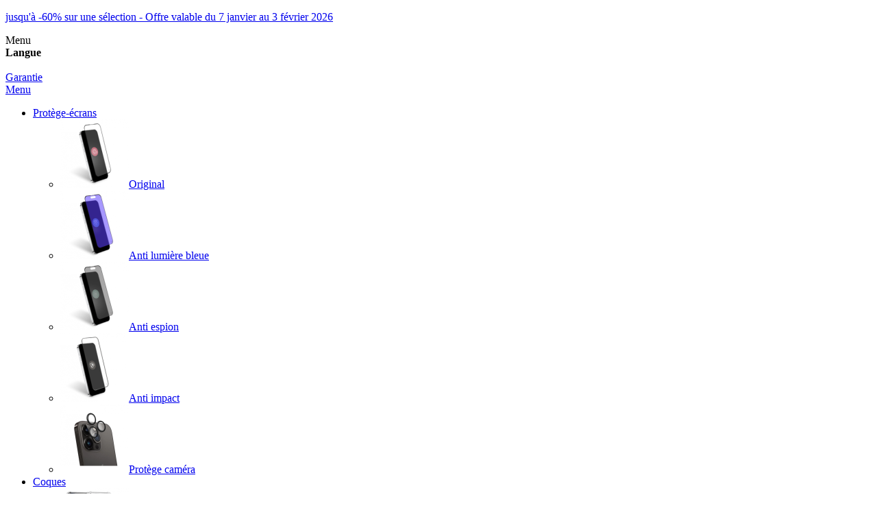

--- FILE ---
content_type: text/html; charset=UTF-8
request_url: https://www.force-mobility.fr/coques/life/apple
body_size: 18025
content:
<!doctype html>
<html lang="fr">
    <head >
                <meta charset="utf-8"/>
<meta name="title" content="Apple - Life - Coques  - Force Mobility"/>
<meta name="robots" content="INDEX,FOLLOW"/>
<meta name="viewport" content="width=device-width, initial-scale=1, maximum-scale=1.0, user-scalable=no"/>
<meta name="format-detection" content="telephone=no"/>
<title>Apple - Life - Coques  - Force Mobility</title>
<link  rel="stylesheet" type="text/css"  media="all" href="https://www.force-mobility.fr/static/version1767770800/_cache/merged/3d155c25ad7b3371ee848421301a5eb7.min.css" />
<link  rel="stylesheet" type="text/css"  media="screen and (min-width: 768px)" href="https://www.force-mobility.fr/static/version1767770800/frontend/bigben/theme-frontend-force-mobility/fr_FR/css/styles-l.min.css" />
<link  rel="stylesheet" type="text/css"  media="print" href="https://www.force-mobility.fr/static/version1767770800/frontend/bigben/theme-frontend-force-mobility/fr_FR/css/print.min.css" />
<link  rel="icon" type="image/x-icon" href="https://www.force-mobility.fr/static/version1767770800/frontend/bigben/theme-frontend-force-mobility/fr_FR/Magento_Theme/favicon.ico" />
<link  rel="shortcut icon" type="image/x-icon" href="https://www.force-mobility.fr/static/version1767770800/frontend/bigben/theme-frontend-force-mobility/fr_FR/Magento_Theme/favicon.ico" />



















<link  rel="canonical" href="https://www.force-mobility.fr/coques/life/apple" />
<link  rel="alternate" hreflang="fr" data-uenc="aHR0cHM6Ly93d3cuZm9yY2UtbW9iaWxpdHkuZnIvY29xdWVzL2xpZmUvYXBwbGU~" href="https://www.force-mobility.fr/coques/life/apple" />
<link  rel="alternate" hreflang="fr-FR" data-uenc="aHR0cHM6Ly93d3cuZm9yY2UtbW9iaWxpdHkuZnIvY29xdWVzL2xpZmUvYXBwbGU~" href="https://www.force-mobility.fr/coques/life/apple" />
<link  rel="alternate" hreflang="fr-BE" data-uenc="aHR0cHM6Ly93d3cuZm9yY2UtbW9iaWxpdHkuZnIvY29xdWVzL2xpZmUvYXBwbGU~" href="https://www.force-mobility.fr/coques/life/apple" />
<link  rel="alternate" hreflang="fr-DE" data-uenc="aHR0cHM6Ly93d3cuZm9yY2UtbW9iaWxpdHkuZnIvY29xdWVzL2xpZmUvYXBwbGU~" href="https://www.force-mobility.fr/coques/life/apple" />
<link  rel="alternate" hreflang="fr-IT" data-uenc="aHR0cHM6Ly93d3cuZm9yY2UtbW9iaWxpdHkuZnIvY29xdWVzL2xpZmUvYXBwbGU~" href="https://www.force-mobility.fr/coques/life/apple" />
<link  rel="alternate" hreflang="fr-ES" data-uenc="aHR0cHM6Ly93d3cuZm9yY2UtbW9iaWxpdHkuZnIvY29xdWVzL2xpZmUvYXBwbGU~" href="https://www.force-mobility.fr/coques/life/apple" />
<link  rel="alternate" hreflang="fr-NL" data-uenc="aHR0cHM6Ly93d3cuZm9yY2UtbW9iaWxpdHkuZnIvY29xdWVzL2xpZmUvYXBwbGU~" href="https://www.force-mobility.fr/coques/life/apple" />
<link  rel="alternate" hreflang="fr-GB" data-uenc="aHR0cHM6Ly93d3cuZm9yY2UtbW9iaWxpdHkuZnIvY29xdWVzL2xpZmUvYXBwbGU~" href="https://www.force-mobility.fr/coques/life/apple" />
<link  rel="alternate" hreflang="x-default" data-uenc="aHR0cHM6Ly93d3cuZm9yY2UtbW9iaWxpdHkuZnIvY29xdWVzL2xpZmUvYXBwbGU~" href="https://www.force-mobility.fr/coques/life/apple" />

<meta name="google-site-verification" content="kC320yG6tVkY6d8B6mJ-43ZeMa1fZAsmppRzm2jNURc" />        <!-- Google Tag Manager -->

<!-- End Google Tag Manager -->



<link rel="apple-touch-icon" sizes="16x16" href="https://www.force-mobility.fr/static/version1767770800/frontend/bigben/theme-frontend-force-mobility/fr_FR/Magento_Theme/apple-touch-icons/apple-touch-icon-16x16.png" />
<link rel="apple-touch-icon" sizes="32x32" href="https://www.force-mobility.fr/static/version1767770800/frontend/bigben/theme-frontend-force-mobility/fr_FR/Magento_Theme/apple-touch-icons/apple-touch-icon-32x32.png" />
<link rel="apple-touch-icon" sizes="192x192" href="https://www.force-mobility.fr/static/version1767770800/frontend/bigben/theme-frontend-force-mobility/fr_FR/Magento_Theme/apple-touch-icons/apple-touch-icon-192x192.png" />
<link rel="apple-touch-icon" sizes="512x512" href="https://www.force-mobility.fr/static/version1767770800/frontend/bigben/theme-frontend-force-mobility/fr_FR/Magento_Theme/apple-touch-icons/apple-touch-icon-512x512.png" />
<link rel="apple-touch-icon" href="https://www.force-mobility.fr/static/version1767770800/frontend/bigben/theme-frontend-force-mobility/fr_FR/Magento_Theme/apple-touch-icons/apple-touch-icon.png" />
    </head>
    <body data-container="body"
          data-mage-init='{"loaderAjax": {}, "loader": { "icon": "https://www.force-mobility.fr/static/version1767770800/frontend/bigben/theme-frontend-force-mobility/fr_FR/images/loader-2.gif"}}'
        id="html-body" class="page-with-filter page-products categorypath-coques-life-apple category-apple catalog-category-view page-layout-1column">
        <!-- Google Tag Manager (noscript) -->
<noscript>
    <iframe src="https://www.googletagmanager.com/ns.html?id=GTM-P5BWMKR" height="0" width="0"
            style="display:none;visibility:hidden"></iframe>
</noscript>
<!-- End Google Tag Manager (noscript) -->



<div class="cookie-status-message" id="cookie-status">
    The store will not work correctly when cookies are disabled.</div>




    <noscript>
        <div class="message global noscript">
            <div class="content">
                <p>
                    <strong>Javascript est désactivé dans votre navigateur.</strong>
                    <span>
                        Pour une meilleure expérience sur notre site, assurez-vous d’activer JavaScript dans votre navigateur.                    </span>
                </p>
            </div>
        </div>
    </noscript>



        <!--suppress HtmlUnknownTarget -->
    <!-- BV | Magento Extension 9.1.8 -->
    



<div class="page-wrapper"><header class="page-header"><div class="tophead-banner">
    <span class="banner-text" data-umami-event="banner-information" >
        <p><a href="https://www.force-mobility.fr/soldes-accessoires-de-smartphones?">jusqu'à -60% sur une sélection - Offre valable du 7 janvier au 3 février 2026</a></p>    </span>
        <i class="icon-close" data-role="close-banner"></i>
</div>


<div class="header content"><span data-action="toggle-nav" class="action nav-toggle ">
    <div class="icon-menu"
         id="btn-icon-menu">
        <span></span>
        <span></span>
        <span></span>
        <span></span>
        <span></span>
        <span></span>
    </div>
    <span> Menu</span>
</span>
<div class="switcher language switcher-language" data-ui-id="language-switcher" id="switcher-language">
    <strong class="label switcher-label"><span>Langue</span></strong>
    </div>
<div class="logo-container"><a
    class="logo"
    href="https://www.force-mobility.fr/"
    title=""
    aria-label="store logo">
    <img src="https://www.force-mobility.fr/static/version1767770800/frontend/bigben/theme-frontend-force-mobility/fr_FR/images/logo.svg"
         title=""
         alt=""
            width="403"            height="43"    />
</a>
</div><div class="header links">
            <a target="_blank" rel="noopener" class="link" href="https://warranty.force-mobility.fr/fr/">
                            Garantie                    </a>
    </div>

    <div class="sections nav-sections">
                <div class="section-items nav-sections-items"
             data-mage-init='{"tabs":{"openedState":"active"}}'>
                                            <div class="section-item-title nav-sections-item-title"
                     data-role="collapsible">
                    <a class="nav-sections-item-switch"
                       data-toggle="switch" href="#store.menu">
                        Menu                    </a>
                </div>
                <div class="section-item-content nav-sections-item-content"
                     id="store.menu"
                     data-role="content">
                    
<nav class="navigation" data-action="navigation">
    <ul data-mage-init='{"menu":{"responsive":true, "expanded":true, "position":{"my":"center top","at":"center bottom-9px", "of": ".page-header"}}}'>
        <li  class="level0 nav-1 category-item first level-top parent"><a  href="https://www.force-mobility.fr/protege-ecrans"  class="level-top"   ><span>Protège-écrans</span></a><div class="level0 submenu "><ul><li  class="level1 nav-1-1 category-item first"><a  href="https://www.force-mobility.fr/protege-ecrans/original"   ><img class="category-icon lazyloaded" width="100" height="100" src="https://www.force-mobility.fr/media/catalog/category/VT_Original_1.png"/><span>Original</span></a></li><li  class="level1 nav-1-2 category-item"><a  href="https://www.force-mobility.fr/protege-ecrans/anti-lumiere-bleue"   ><img class="category-icon lazyloaded" width="100" height="100" src="https://www.force-mobility.fr/media/catalog/category/VT_anti-lumi_re_bleue_2.png"/><span>Anti lumière bleue</span></a></li><li  class="level1 nav-1-3 category-item"><a  href="https://www.force-mobility.fr/protege-ecrans/confidentiel"   ><img class="category-icon lazyloaded" width="100" height="100" src="https://www.force-mobility.fr/media/catalog/category/VT_anti_espion_2.png"/><span>Anti espion</span></a></li><li  class="level1 nav-1-4 category-item"><a  href="https://www.force-mobility.fr/protege-ecrans/anti-impact"   ><img class="category-icon lazyloaded" width="100" height="100" src="https://www.force-mobility.fr/media/catalog/category/VT_anti_impact_1.png"/><span>Anti impact</span></a></li><li  class="level1 nav-1-5 category-item last"><a  href="https://www.force-mobility.fr/protege-ecrans/protege-camera"   ><img class="category-icon lazyloaded" width="100" height="100" src="https://www.force-mobility.fr/media/catalog/category/Prot_ge_cam_ra.png"/><span>Protège caméra</span></a></li></ul></div></li><li  class="level0 nav-2 category-item has-active level-top parent"><a  href="https://www.force-mobility.fr/coques"  class="level-top"   ><span>Coques</span></a><div class="level0 submenu "><ul><li  class="level1 nav-2-1 category-item first"><a  href="https://www.force-mobility.fr/coques/air"   ><img class="category-icon lazyloaded" width="100" height="100" src="https://www.force-mobility.fr/media/catalog/category/Air_5.png"/><span>Air</span></a></li><li  class="level1 nav-2-2 category-item"><a  href="https://www.force-mobility.fr/coques/pulse"   ><img class="category-icon lazyloaded" width="100" height="100" src="https://www.force-mobility.fr/media/catalog/category/Pulse.png"/><span>Pulse</span></a></li><li  class="level1 nav-2-3 category-item"><a  href="https://www.force-mobility.fr/coques/feel"   ><img class="category-icon lazyloaded" width="100" height="100" src="https://www.force-mobility.fr/media/catalog/category/Feel.png"/><span>Feel</span></a></li><li  class="level1 nav-2-4 category-item"><a  href="https://www.force-mobility.fr/coques/magsafe"   ><img class="category-icon lazyloaded" width="100" height="100" src="https://www.force-mobility.fr/media/catalog/category/MagSafe.png"/><span>MagSafe</span></a></li><li  class="level1 nav-2-5 category-item"><a  href="https://www.force-mobility.fr/coques/silicone"   ><img class="category-icon lazyloaded" width="100" height="100" src="https://www.force-mobility.fr/media/catalog/category/Silicone.png"/><span>Silicone</span></a></li><li  class="level1 nav-2-6 category-item last"><a  href="https://www.force-mobility.fr/coques/bandouliere"   ><img class="category-icon lazyloaded" width="100" height="100" src="https://www.force-mobility.fr/media/catalog/category/FCBANDBLACK_MAIN.png"/><span>Bandoulieres</span></a></li></ul></div></li><li  class="level0 nav-3 category-item level-top parent"><a  href="https://www.force-mobility.fr/chargeurs"  class="level-top"   ><span>Chargeurs et câbles</span></a><div class="level0 submenu "><ul><li  class="level1 nav-3-1 category-item first"><a  href="https://www.force-mobility.fr/chargeurs/cables"   ><img class="category-icon lazyloaded" width="100" height="100" src="https://www.force-mobility.fr/media/catalog/category/C_ble_2.png"/><span>Câbles de charge</span></a></li><li  class="level1 nav-3-2 category-item"><a  href="https://www.force-mobility.fr/chargeurs/chargeurs-maison"   ><img class="category-icon lazyloaded" width="100" height="100" src="https://www.force-mobility.fr/media/catalog/category/Chargeur_secteur_2.png"/><span>Chargeurs secteur</span></a></li><li  class="level1 nav-3-3 category-item"><a  href="https://www.force-mobility.fr/chargeurs/chargeurs-voiture"   ><img class="category-icon lazyloaded" width="100" height="100" src="https://www.force-mobility.fr/media/catalog/category/Chargeur_voiture_1.png"/><span>Chargeurs voiture</span></a></li><li  class="level1 nav-3-4 category-item"><a  href="https://www.force-mobility.fr/chargeurs/magsafe"   ><img class="category-icon lazyloaded" width="100" height="100" src="https://www.force-mobility.fr/media/catalog/category/Chargeur_MagSafe.png"/><span>MagSafe</span></a></li><li  class="level1 nav-3-5 category-item last"><a  href="https://www.force-mobility.fr/chargeurs/batterie-externe"   ><img class="category-icon lazyloaded" width="100" height="100" src="https://www.force-mobility.fr/media/catalog/category/FORCE_MODELE_100x100-PB.png"/><span>Batterie externe</span></a></li></ul></div></li><li  class="level0 nav-4 category-item level-top parent"><a  href="https://www.force-mobility.fr/ecouteurs"  class="level-top"   ><span>Audio - Ecouteurs</span></a><div class="level0 submenu "><ul><li  class="level1 nav-4-1 category-item first"><a  href="https://www.force-mobility.fr/ecouteurs/filaire"   ><img class="category-icon lazyloaded" width="100" height="100" src="https://www.force-mobility.fr/media/catalog/category/Ecouteurs_filaires.png"/><span>Filaire</span></a></li><li  class="level1 nav-4-2 category-item last"><a  href="https://www.force-mobility.fr/ecouteurs/sans-fil"   ><img class="category-icon lazyloaded" width="100" height="100" src="https://www.force-mobility.fr/media/catalog/category/Ecouteurs_sans_fil_1.png"/><span>Sans fil</span></a></li></ul></div></li><li  class="level0 nav-5 category-item level-top"><a  href="https://www.force-mobility.fr/multiprises-parafoudre"  class="level-top"   ><span>Parafoudre</span></a></li><li  class="level0 nav-6 category-item last level-top parent"><a  href="https://www.force-mobility.fr/cables-tv-et-multimedia"  class="level-top"   ><span>Câbles TV et Multimédia</span></a><div class="level0 submenu "><ul><li  class="level1 nav-6-1 category-item first"><a  href="https://www.force-mobility.fr/cables-tv-et-multimedia/cables-tv"   ><img class="category-icon lazyloaded" width="100" height="100" src="https://www.force-mobility.fr/media/catalog/category/FORCE_MODELE_100x100-TV_2.png"/><span>TV - Réception</span></a></li><li  class="level1 nav-6-2 category-item"><a  href="https://www.force-mobility.fr/cables-tv-et-multimedia/cables-optique"   ><img class="category-icon lazyloaded" width="100" height="100" src="https://www.force-mobility.fr/media/catalog/category/FORCE_MODELE_100x100-CONNECT.png"/><span>Connect</span></a></li><li  class="level1 nav-6-3 category-item last"><a  href="https://www.force-mobility.fr/cables-tv-et-multimedia/cables-audio-optique"   ><img class="category-icon lazyloaded" width="100" height="100" src="https://www.force-mobility.fr/media/catalog/category/FORCE_MODELE_100x100-AUDIO_1.png"/><span>Audio - Vidéo</span></a></li></ul></div></li>            </ul>
</nav>
<div class="switcher language switcher-language" data-ui-id="language-switcher" id="switcher-language-nav">
    <strong class="label switcher-label"><span>Langue</span></strong>
    </div>
                </div>
                    </div>
    </div>
<div class="block block-search">
    <div class="block block-title"><strong>Rechercher</strong></div>
    <div class="block block-content">
        <form class="form minisearch" id="search_mini_form" action="https://www.force-mobility.fr/catalogsearch/result/" method="get">
            <div class="field search">
                <label class="label" for="search" data-role="minisearch-label">
                    <span>Rechercher</span>
                </label>
                <div class="control">
                    <input id="search"
                           data-mage-init='{"quickSearch":{
                                "formSelector":"#search_mini_form",
                                "url":"https://www.force-mobility.fr/search/ajax/suggest/",
                                "destinationSelector":"#search_autocomplete",
                                "minSearchLength":"3"}
                           }'
                           type="text"
                           name="q"
                           value=""
                           placeholder="Rechercher..."
                           class="input-text"
                           maxlength="128"
                           role="combobox"
                           aria-haspopup="false"
                           aria-autocomplete="both"
                           autocomplete="off"
                           aria-expanded="false"/>
                    <div id="search_autocomplete" class="search-autocomplete"></div>
                    <div class="nested">
    <a class="action advanced" href="https://www.force-mobility.fr/catalogsearch/advanced/" data-action="advanced-search">
        Recherche Avancée    </a>
</div>
                    <div class="actions">
                        <button type="submit"
                                title="Rechercher"
                                class="action search"
                                aria-label="Search"
                        >
                            <span>Rechercher</span>
                        </button>
                    </div>
                </div>
            </div>
        </form>
    </div>
</div>
<div class="header tools">
<div data-block="minicart" class="minicart-wrapper">
    <a class="action showcart" href="https://www.force-mobility.fr/checkout/cart/"
       data-bind="scope: 'minicart_content'" id="btn-showcart">
        <span class="text">Mon panier</span>
        <span class="counter qty empty"
              data-bind="css: { empty: !!getCartParam('summary_count') == false && !isLoading() },
               blockLoader: isLoading">
            <span class="counter-number">
                <!-- ko if: getCartParam('summary_count') -->
                <!-- ko text: getCartParam('summary_count').toLocaleString(window.LOCALE) --><!-- /ko -->
                <!-- /ko -->
            </span>
            <span class="counter-label">
            <!-- ko if: getCartParam('summary_count') -->
                <!-- ko text: getCartParam('summary_count').toLocaleString(window.LOCALE) --><!-- /ko -->
                <!-- ko i18n: 'items' --><!-- /ko -->
            <!-- /ko -->
            </span>
        </span>
    </a>
                                
</div>
<div data-bind="scope: 'customer'">
    <div class="authorization-link" data-bind="css: { 'logged-in': customer().fullname}">
        <a id="btn-login" href="https://www.force-mobility.fr/customer/account/">
            <span>Connexion</span>
        </a>
    </div>
</div>

</div>


</div><div class="header-messages"><div class="page messages"><div data-placeholder="messages"></div>
<div data-bind="scope: 'messages'">
    <!-- ko if: cookieMessagesObservable() && cookieMessagesObservable().length > 0 -->
    <div aria-atomic="true" role="alert" class="messages" data-bind="foreach: {
        data: cookieMessagesObservable(), as: 'message'
    }">
        <div data-bind="attr: {
            class: 'message-' + message.type + ' ' + message.type + ' message',
            'data-ui-id': 'message-' + message.type
        }">
            <div data-bind="html: $parent.prepareMessageForHtml(message.text)"></div>
        </div>
    </div>
    <!-- /ko -->

    <div aria-atomic="true" role="alert" class="messages" data-bind="foreach: {
        data: messages().messages, as: 'message'
    }, afterRender: purgeMessages">
        <div data-bind="attr: {
            class: 'message-' + message.type + ' ' + message.type + ' message',
            'data-ui-id': 'message-' + message.type
        }">
            <div data-bind="html: $parent.prepareMessageForHtml(message.text)"></div>
        </div>
    </div>
</div>


</div></div></header><main id="maincontent" class="page-main">
    <div class="breadcrumbs">
        <ul class="items">
                            <li class="item home">
                                            <a href="https://www.force-mobility.fr/"
                           title="Aller à la page d’accueil">
                            Accueil                        </a>
                                    </li>
                            <li class="item category163">
                                            <a href="https://www.force-mobility.fr/coques"
                           title="">
                            Coques                        </a>
                                    </li>
                            <li class="item category176">
                                            <a href="https://www.force-mobility.fr/coques/life"
                           title="">
                            Life                        </a>
                                    </li>
                            <li class="item category177">
                                            <strong>Apple</strong>
                                    </li>
                    </ul>
    </div>

    <a id="contentarea" tabindex="-1"></a>
<div class="category-view"><div class="category-view-content">    <div class="page-title-wrapper">
        <h1 class="page-title"
             id="page-title-heading"                             aria-labelledby="page-title-heading&#x20;toolbar-amount"
            >
            <span class="base" data-ui-id="page-title-wrapper" >Apple</span>                    </h1>
            </div>
</div></div><div class="columns"><div class="column main"><input name="form_key" type="hidden" value="bNuKZylWOlp1MY74" /><div id="authenticationPopup" data-bind="scope:'authenticationPopup', style: {display: 'none'}">
            <!-- ko template: getTemplate() --><!-- /ko -->
        
</div>





<div class="filters category-filters" id="category-child-filter">
    </div>

                <div class="toolbar toolbar-products" data-mage-init='{"productListToolbarForm":{"mode":"product_list_mode","direction":"product_list_dir","order":"product_list_order","limit":"product_list_limit","modeDefault":"grid","directionDefault":"asc","orderDefault":"position","limitDefault":24,"url":"https:\/\/www.force-mobility.fr\/coques\/life\/apple","formKey":"bNuKZylWOlp1MY74","post":false}}'>
                            
        <!-- Category filters -->
        
    <div class="filter-wrapper">
        <div class="block-preview filter-preview-list" data-role="preview">
            <button class=" action filter" data-role="trigger-sort">
                <span>Trier</span>
            </button>
                                                                                                                                                                                                        <button class=" action filter" data-role="trigger-mobile_brand">
                        <span>Marque de mobile</span>
                    </button>
                                                                                                                <button class=" action filter" data-role="trigger-force_color">
                        <span>Couleur</span>
                    </button>
                                                                                                                                                                                                                                                                                                                                                                                                                                                                                                                                                                                    </div>

        <div id="filter-block" class="block filter" data-mage-init='
    {
        "collapsible":
        {
            "openedState": "active",
            "collapsible": true,
            "active": false,
            "collateral":
            {
                "openedState": "filter-active",
                "element": "body"
            }
        }
    }'>
            <div class="block-title action filter " data-role="title">
                <span class="text"><span>de filtres</span></span>
            </div>

            <div class="block-content filter-content">
                <div class="title-content">
                    <span class="text">de filtres</span>
                    <span class="icon-close" data-role="close-collapsible"><span>fermer</span></span>
                </div>
                                                    <dl class="filter-options" id="narrow-by-list">
                                                        <div class="filter-options-container"
                         data-type="collapsible-sort"
                         data-role="collapsible-filter">
                        <dt data-role="title" aria-level="3"
                            class="filter-options-title">
                            Trier                        </dt>
                        <dd data-role="content"
                            data-attribute-code="sorter"
                            class="filter-options-content">
                            <div class="filter-sorter sorter" data-attribute-code="product_list_order">
    <ol class="items">
                                    <li class="item">
                                            <span data-role="current-sort" class="label">Pertinence</span>
                                    </li>
                                                <li class="item">
                                            <a href="#name-asc" class="item" data-role="sort-link">
                            <span class="label">Nom croissant</span>
                        </a>
                                    </li>
                <li class="item">
                                            <a href="#name-desc" class="item" data-role="sort-link">
                            <span class="label">Nom décroissant</span>
                        </a>
                                    </li>
                                                <li class="item">
                                            <a href="#price-asc" class="item" data-role="sort-link">
                            <span class="label">Prix croissant</span>
                        </a>
                                    </li>
                <li class="item">
                                            <a href="#price-desc" class="item" data-role="sort-link">
                            <span class="label">Prix décroissant</span>
                        </a>
                                    </li>
                        </ol>
</div>
                        </dd>
                    </div>
                                                                                                                                                                                                                                                                                                                                    <div class="filter-options-container"
                                     data-role="collapsible-filter"
                                     data-type="collapsible-mobile_brand">
                                    <dt data-role="title" aria-level="3"
                                        class="filter-options-title">Marque de mobile</dt>
                                    <dd data-role="content" data-attribute-code="mobile_brand" class="filter-options-content">
                                        
<ol class="items">
                    <li class="item">
            <label class="container">
                <span class="label">Apple</span>
                <input aria-label="Apple"
                       value="5630"
                       type="checkbox" " />
                <span class="checkmark"></span>
            </label>
        </li>
    </ol>
                                    </dd>
                                </div>
                                                                                                                                                                                                        <div class="filter-options-container"
                                     data-role="collapsible-filter"
                                     data-type="collapsible-force_color">
                                    <dt data-role="title" aria-level="3"
                                        class="filter-options-title">Couleur</dt>
                                    <dd data-role="content" data-attribute-code="force_color" class="filter-options-content">
                                        
<ol class="items">
                    <li class="item">
            <label class="container">
                <span class="label">Transparent</span>
                <input aria-label="Transparent"
                       value="5624"
                       type="checkbox" " />
                <span class="checkmark"></span>
            </label>
        </li>
                    <li class="item">
            <label class="container">
                <span class="label">Noir</span>
                <input aria-label="Noir"
                       value="5616"
                       type="checkbox" " />
                <span class="checkmark"></span>
            </label>
        </li>
                    <li class="item">
            <label class="container">
                <span class="label">Gris</span>
                <input aria-label="Gris"
                       value="5619"
                       type="checkbox" " />
                <span class="checkmark"></span>
            </label>
        </li>
                    <li class="item">
            <label class="container">
                <span class="label">Rose</span>
                <input aria-label="Rose"
                       value="5620"
                       type="checkbox" " />
                <span class="checkmark"></span>
            </label>
        </li>
    </ol>
                                    </dd>
                                </div>
                                                                                                                                                            <div class="filter-options-container"
                                     data-role="collapsible-filter"
                                     data-type="collapsible-flexible_case">
                                    <dt data-role="title" aria-level="3"
                                        class="filter-options-title">Coque souple</dt>
                                    <dd data-role="content" data-attribute-code="flexible_case" class="filter-options-content">
                                        
<ol class="items">
                    <li class="item">
            <label class="container">
                <span class="label">Oui</span>
                <input aria-label="Oui"
                       value="1"
                       type="checkbox" " />
                <span class="checkmark"></span>
            </label>
        </li>
    </ol>
                                    </dd>
                                </div>
                                                                                                                                                            <div class="filter-options-container"
                                     data-role="collapsible-filter"
                                     data-type="collapsible-drop_height">
                                    <dt data-role="title" aria-level="3"
                                        class="filter-options-title">Hauteur de chute</dt>
                                    <dd data-role="content" data-attribute-code="drop_height" class="filter-options-content">
                                        
<ol class="items">
                    <li class="item">
            <label class="container">
                <span class="label">3 m</span>
                <input aria-label="3 m"
                       value="5612"
                       type="checkbox" " />
                <span class="checkmark"></span>
            </label>
        </li>
    </ol>
                                    </dd>
                                </div>
                                                                                                                                                                                                        <div class="filter-options-container"
                                     data-role="collapsible-filter"
                                     data-type="collapsible-price">
                                            <dt data-role="title" aria-level="3" class="filter-options-title">Prix</dt>
    <dd data-role="content" data-attribute-code="price" class="filter-options-content">
        <ol class="items">
            
            <li class="item">
                                <div id="slider-range">
                    <div class="ui-slider-handle" data-role="handle-min"></div>
                    <div class="ui-slider-handle" data-role="handle-max"></div>
                </div>
                <input id="price-range-filter" value="" aria-label="15€ - 40€" type="hidden" />
            </li>

            
        </ol>
    </dd>


                                </div>
                                                                                                                                                            <div class="filter-options-container"
                                     data-role="collapsible-filter"
                                     data-type="collapsible-compatible_phone_model">
                                    <dt data-role="title" aria-level="3"
                                        class="filter-options-title">Téléphone mobile compatible</dt>
                                    <dd data-role="content" data-attribute-code="compatible_phone_model" class="filter-options-content">
                                        
<ol class="items">
                    <li class="item">
            <label class="container">
                <span class="label">iPhone 12 Mini</span>
                <input aria-label="iPhone 12 Mini"
                       value="5646"
                       type="checkbox" " />
                <span class="checkmark"></span>
            </label>
        </li>
                    <li class="item">
            <label class="container">
                <span class="label">iPhone 12</span>
                <input aria-label="iPhone 12"
                       value="5539"
                       type="checkbox" " />
                <span class="checkmark"></span>
            </label>
        </li>
                    <li class="item">
            <label class="container">
                <span class="label">iPhone 12 Pro</span>
                <input aria-label="iPhone 12 Pro"
                       value="5540"
                       type="checkbox" " />
                <span class="checkmark"></span>
            </label>
        </li>
                    <li class="item">
            <label class="container">
                <span class="label">iPhone 12 Pro Max</span>
                <input aria-label="iPhone 12 Pro Max"
                       value="5541"
                       type="checkbox" " />
                <span class="checkmark"></span>
            </label>
        </li>
                    <li class="item">
            <label class="container">
                <span class="label">iPhone SE (2020)</span>
                <input aria-label="iPhone SE (2020)"
                       value="5553"
                       type="checkbox" " />
                <span class="checkmark"></span>
            </label>
        </li>
                    <li class="item">
            <label class="container">
                <span class="label">iPhone 11</span>
                <input aria-label="iPhone 11"
                       value="5536"
                       type="checkbox" " />
                <span class="checkmark"></span>
            </label>
        </li>
                    <li class="item">
            <label class="container">
                <span class="label">iPhone 11 Pro</span>
                <input aria-label="iPhone 11 Pro"
                       value="5537"
                       type="checkbox" " />
                <span class="checkmark"></span>
            </label>
        </li>
                    <li class="item">
            <label class="container">
                <span class="label">iPhone 11 Pro Max</span>
                <input aria-label="iPhone 11 Pro Max"
                       value="5538"
                       type="checkbox" " />
                <span class="checkmark"></span>
            </label>
        </li>
                    <li class="item">
            <label class="container">
                <span class="label">iPhone XS</span>
                <input aria-label="iPhone XS"
                       value="5556"
                       type="checkbox" " />
                <span class="checkmark"></span>
            </label>
        </li>
                    <li class="item">
            <label class="container">
                <span class="label">iPhone X</span>
                <input aria-label="iPhone X"
                       value="5554"
                       type="checkbox" " />
                <span class="checkmark"></span>
            </label>
        </li>
                    <li class="item">
            <label class="container">
                <span class="label">iPhone 8</span>
                <input aria-label="iPhone 8"
                       value="5550"
                       type="checkbox" " />
                <span class="checkmark"></span>
            </label>
        </li>
                    <li class="item">
            <label class="container">
                <span class="label">iPhone 7</span>
                <input aria-label="iPhone 7"
                       value="5548"
                       type="checkbox" " />
                <span class="checkmark"></span>
            </label>
        </li>
                    <li class="item">
            <label class="container">
                <span class="label">iPhone 6S</span>
                <input aria-label="iPhone 6S"
                       value="5546"
                       type="checkbox" " />
                <span class="checkmark"></span>
            </label>
        </li>
                    <li class="item">
            <label class="container">
                <span class="label">iPhone 6</span>
                <input aria-label="iPhone 6"
                       value="5544"
                       type="checkbox" " />
                <span class="checkmark"></span>
            </label>
        </li>
                    <li class="item">
            <label class="container">
                <span class="label">iPhone 13 Pro</span>
                <input aria-label="iPhone 13 Pro"
                       value="5730"
                       type="checkbox" " />
                <span class="checkmark"></span>
            </label>
        </li>
                    <li class="item">
            <label class="container">
                <span class="label">iPhone 13 Pro Max</span>
                <input aria-label="iPhone 13 Pro Max"
                       value="5731"
                       type="checkbox" " />
                <span class="checkmark"></span>
            </label>
        </li>
                    <li class="item">
            <label class="container">
                <span class="label">iPhone SE (2022)</span>
                <input aria-label="iPhone SE (2022)"
                       value="5771"
                       type="checkbox" " />
                <span class="checkmark"></span>
            </label>
        </li>
    </ol>
                                    </dd>
                                </div>
                                                                                                                                                                                                                                                                                                                                                                                                                                                                            </dl>
                
                <div class="filter-actions">
                    <a class="action secondary dark" href="https://www.force-mobility.fr/coques/life/apple">Réinitialiser</a>
                    <button class="action primary dark" id="link-filter"
                            href="https://www.force-mobility.fr/coques/life/apple">Voir les produits</button>
                </div>
            </div>
        </div>
    </div>

        

<div class="product-count-wrapper">
    <span class="product-count">
        15 Produits    </span>
</div>

        
        <div class="field limiter">
    <label class="label" for="limiter">
        <span>Afficher</span>
    </label>
    <div class="control">
        <select id="limiter" data-role="limiter" class="limiter-options">
                            <option value="12"
                    >
                    12                </option>
                            <option value="24"
                                            selected="selected"
                    >
                    24                </option>
                            <option value="36"
                    >
                    36                </option>
                    </select>
    </div>
    <span class="limiter-text">par page</span>
</div>
    </div>
    

                    <div class="products wrapper grid products-grid">
            <ol class="products list items product-items">
                                                                        <li class="item product product-item">
                        <div class="product-item-info" data-container="product-grid">
                            
                                                        <span class="product-item-percent percent-sticker">
    <strong>-60</strong>
    <span class="percent-icon">
        <span class="symbol">%</span>
    </span>
</span>                            <a
                                                                href="https://www.force-mobility.fr/coque-renforcee-life-garantie-a-vie-transparente-pour-apple-iphone-13-pro-max-force-case"
                                class="product photo product-item-photo"
                                tabindex="-1"
                                data-mage-init='{"Bigben_Catalog/js/view/datalayer-click-product-page":{"productSku": "FCLIFENIP1367T"}}'
                            >
                                
<span class="product-image-container"
      style="width:300px;">
    <span class="product-image-wrapper"
          style="padding-bottom: 78.333333333333%;">
        <img class="product-image-photo lazyload"
                        data-src="https://www.force-mobility.fr/media/catalog/product/f/c/fclifenip1367t_main_1.png?width=300&amp;height=235&amp;store=force_mobility_fr&amp;image-type=small_image"
            alt="Coque Renforcée LIFE Garantie à vie Transparente pour Apple iPhone 13 Pro Max Force Case"/></span>
</span>
                            </a>
                            <div
                                class="product details product-item-details ">
                                
                                
                                <strong class="product name product-item-name">
                                    <a class="product-item-link"
                                                                               href="https://www.force-mobility.fr/coque-renforcee-life-garantie-a-vie-transparente-pour-apple-iphone-13-pro-max-force-case"
                                       data-mage-init='{"Bigben_Catalog/js/view/datalayer-click-product-page":{"productSku": "FCLIFENIP1367T"}}'
                                    >
                                        Coque Renforcée LIFE Garantie à vie Transparente pour Apple iPhone 13 Pro Max Force Case                                    </a>
                                </strong>

                                <span class="plus-product">
                                                                </span>
                                
                                <div class="product-item-inner">
                                                                            
            <!-- BV | Magento Extension 9.1.8 -->
            <div data-bv-show="inline_rating"
				 data-bv-product-id="FCLIFENIP1367T"
				 data-bv-redirect-url="https://www.force-mobility.fr/coque-renforcee-life-garantie-a-vie-transparente-pour-apple-iphone-13-pro-max-force-case"
				 data-bv-seo="false"></div><div class="price-box price-final_price" data-role="priceBox" data-product-id="1010" data-price-box="product-id-1010">    <span class="old-price">
        

<span class="price-container price-final_price&#x20;tax&#x20;weee"
        >
        <span  id="old-price-1010"                data-price-amount="39.99"
        data-price-type="oldPrice"
        class="price-wrapper "
    ><span class="price">39,99 €</span></span>
        </span>
    </span>
    <span class="special-price">
        

<span class="price-container price-final_price&#x20;tax&#x20;weee"
        >
        <span  id="product-price-1010"                data-price-amount="15.99"
        data-price-type="finalPrice"
        class="price-wrapper "
    ><span class="price">15,99 €</span></span>
        </span>
    </span>

</div>                                    


                                    <div class="product actions product-item-actions">
                                        <div
                                            class="actions-primary">
                                                                                                                                                                                <form data-role="tocart-form"
                                                  data-product-sku="FCLIFENIP1367T"
                                                  action="https://www.force-mobility.fr/checkout/cart/add/uenc/aHR0cHM6Ly93d3cuZm9yY2UtbW9iaWxpdHkuZnIvY29xdWVzL2xpZmUvYXBwbGU~/product/1010/"
                                                  method="post">
                                                <input type="hidden"
                                                       name="product"
                                                       value="1010">
                                                <input type="hidden" name="uenc"
                                                       value="aHR0cHM6Ly93d3cuZm9yY2UtbW9iaWxpdHkuZnIvY2hlY2tvdXQvY2FydC9hZGQvdWVuYy9hSFIwY0hNNkx5OTNkM2N1Wm05eVkyVXRiVzlpYVd4cGRIa3Vabkl2WTI5eGRXVnpMMnhwWm1VdllYQndiR1V-L3Byb2R1Y3QvMTAxMC8~">
                                                <input name="form_key" type="hidden" value="bNuKZylWOlp1MY74" />                                                <button type="submit"
                                                        title="Ajouter&#x20;au&#x20;panier"
                                                        data-text-init="Ajouter&#x20;au&#x20;panier"
                                                        class="action tocart primary  "
                                                                                                            data-mage-init='{
                                                            "Bigben_Catalog/js/view/datalayer-click-product-page": {"productSku": "FCLIFENIP1367T"},
                                                            "Bigben_Catalog/js/view/datalayer-add-to-cart": {"productSku": "FCLIFENIP1367T", "productBrand": ""}
                                                        }'
                                                >
                                                    <span>Ajouter au panier</span>
                                                </button>
                                            </form>
                                        </div>
                                                                                    <div data-role="add-to-links"
                                                 class="actions-secondary">
                                                                                            </div>
                                                                            </div>
                                                                    </div>
                            </div>
                        </div>
                    </li>
                                                        <li class="item product product-item">
                        <div class="product-item-info" data-container="product-grid">
                            
                                                        <span class="product-item-percent percent-sticker">
    <strong>-60</strong>
    <span class="percent-icon">
        <span class="symbol">%</span>
    </span>
</span>                            <a
                                                                href="https://www.force-mobility.fr/coque-renforce-life-garantie-a-vie-transparente-pour-apple-iphone-13-pro-force-case"
                                class="product photo product-item-photo"
                                tabindex="-1"
                                data-mage-init='{"Bigben_Catalog/js/view/datalayer-click-product-page":{"productSku": "FCLIFENIP1361PT"}}'
                            >
                                
<span class="product-image-container"
      style="width:300px;">
    <span class="product-image-wrapper"
          style="padding-bottom: 78.333333333333%;">
        <img class="product-image-photo lazyload"
                        data-src="https://www.force-mobility.fr/media/catalog/product/f/c/fclifenip1361pt_main_1.png?width=300&amp;height=235&amp;store=force_mobility_fr&amp;image-type=small_image"
            alt="Coque Renforcée LIFE Garantie à vie Transparente pour Apple iPhone 13 Pro Force Case"/></span>
</span>
                            </a>
                            <div
                                class="product details product-item-details ">
                                
                                
                                <strong class="product name product-item-name">
                                    <a class="product-item-link"
                                                                               href="https://www.force-mobility.fr/coque-renforce-life-garantie-a-vie-transparente-pour-apple-iphone-13-pro-force-case"
                                       data-mage-init='{"Bigben_Catalog/js/view/datalayer-click-product-page":{"productSku": "FCLIFENIP1361PT"}}'
                                    >
                                        Coque Renforcée LIFE Garantie à vie Transparente pour Apple iPhone 13 Pro Force Case                                    </a>
                                </strong>

                                <span class="plus-product">
                                                                </span>
                                
                                <div class="product-item-inner">
                                                                            
            <!-- BV | Magento Extension 9.1.8 -->
            <div data-bv-show="inline_rating"
				 data-bv-product-id="FCLIFENIP1361PT"
				 data-bv-redirect-url="https://www.force-mobility.fr/coque-renforce-life-garantie-a-vie-transparente-pour-apple-iphone-13-pro-force-case"
				 data-bv-seo="false"></div><div class="price-box price-final_price" data-role="priceBox" data-product-id="1008" data-price-box="product-id-1008">    <span class="old-price">
        

<span class="price-container price-final_price&#x20;tax&#x20;weee"
        >
        <span  id="old-price-1008"                data-price-amount="39.99"
        data-price-type="oldPrice"
        class="price-wrapper "
    ><span class="price">39,99 €</span></span>
        </span>
    </span>
    <span class="special-price">
        

<span class="price-container price-final_price&#x20;tax&#x20;weee"
        >
        <span  id="product-price-1008"                data-price-amount="15.99"
        data-price-type="finalPrice"
        class="price-wrapper "
    ><span class="price">15,99 €</span></span>
        </span>
    </span>

</div>                                    


                                    <div class="product actions product-item-actions">
                                        <div
                                            class="actions-primary">
                                                                                                                                                                                <form data-role="tocart-form"
                                                  data-product-sku="FCLIFENIP1361PT"
                                                  action="https://www.force-mobility.fr/checkout/cart/add/uenc/aHR0cHM6Ly93d3cuZm9yY2UtbW9iaWxpdHkuZnIvY29xdWVzL2xpZmUvYXBwbGU~/product/1008/"
                                                  method="post">
                                                <input type="hidden"
                                                       name="product"
                                                       value="1008">
                                                <input type="hidden" name="uenc"
                                                       value="aHR0cHM6Ly93d3cuZm9yY2UtbW9iaWxpdHkuZnIvY2hlY2tvdXQvY2FydC9hZGQvdWVuYy9hSFIwY0hNNkx5OTNkM2N1Wm05eVkyVXRiVzlpYVd4cGRIa3Vabkl2WTI5eGRXVnpMMnhwWm1VdllYQndiR1V-L3Byb2R1Y3QvMTAwOC8~">
                                                <input name="form_key" type="hidden" value="bNuKZylWOlp1MY74" />                                                <button type="submit"
                                                        title="Ajouter&#x20;au&#x20;panier"
                                                        data-text-init="Ajouter&#x20;au&#x20;panier"
                                                        class="action tocart primary  "
                                                                                                            data-mage-init='{
                                                            "Bigben_Catalog/js/view/datalayer-click-product-page": {"productSku": "FCLIFENIP1361PT"},
                                                            "Bigben_Catalog/js/view/datalayer-add-to-cart": {"productSku": "FCLIFENIP1361PT", "productBrand": ""}
                                                        }'
                                                >
                                                    <span>Ajouter au panier</span>
                                                </button>
                                            </form>
                                        </div>
                                                                                    <div data-role="add-to-links"
                                                 class="actions-secondary">
                                                                                            </div>
                                                                            </div>
                                                                    </div>
                            </div>
                        </div>
                    </li>
                                                        <li class="item product product-item">
                        <div class="product-item-info" data-container="product-grid">
                            
                                                        <span class="product-item-percent percent-sticker">
    <strong>-60</strong>
    <span class="percent-icon">
        <span class="symbol">%</span>
    </span>
</span>                            <a
                                                                href="https://www.force-mobility.fr/force-case-coque-renforcee-life-transparente-garantie-a-vie-pour-apple-iphone-11"
                                class="product photo product-item-photo"
                                tabindex="-1"
                                data-mage-init='{"Bigben_Catalog/js/view/datalayer-click-product-page":{"productSku": "FCLIFENIP1961T"}}'
                            >
                                
<span class="product-image-container"
      style="width:300px;">
    <span class="product-image-wrapper"
          style="padding-bottom: 78.333333333333%;">
        <img class="product-image-photo lazyload"
                        data-src="https://www.force-mobility.fr/media/catalog/product/f/c/fclifenip1961t_main_1.png?width=300&amp;height=235&amp;store=force_mobility_fr&amp;image-type=small_image"
            alt="Coque Renforcée Apple iPhone 11 LIFE Garantie à vie Transparente Force Case"/></span>
</span>
                            </a>
                            <div
                                class="product details product-item-details ">
                                
                                
                                <strong class="product name product-item-name">
                                    <a class="product-item-link"
                                                                               href="https://www.force-mobility.fr/force-case-coque-renforcee-life-transparente-garantie-a-vie-pour-apple-iphone-11"
                                       data-mage-init='{"Bigben_Catalog/js/view/datalayer-click-product-page":{"productSku": "FCLIFENIP1961T"}}'
                                    >
                                        Coque Renforcée Apple iPhone 11 LIFE Garantie à vie Transparente Force Case                                    </a>
                                </strong>

                                <span class="plus-product">
                                                                </span>
                                
                                <div class="product-item-inner">
                                                                            
            <!-- BV | Magento Extension 9.1.8 -->
            <div data-bv-show="inline_rating"
				 data-bv-product-id="FCLIFENIP1961T"
				 data-bv-redirect-url="https://www.force-mobility.fr/force-case-coque-renforcee-life-transparente-garantie-a-vie-pour-apple-iphone-11"
				 data-bv-seo="false"></div><div class="price-box price-final_price" data-role="priceBox" data-product-id="610" data-price-box="product-id-610">    <span class="old-price">
        

<span class="price-container price-final_price&#x20;tax&#x20;weee"
        >
        <span  id="old-price-610"                data-price-amount="39.99"
        data-price-type="oldPrice"
        class="price-wrapper "
    ><span class="price">39,99 €</span></span>
        </span>
    </span>
    <span class="special-price">
        

<span class="price-container price-final_price&#x20;tax&#x20;weee"
        >
        <span  id="product-price-610"                data-price-amount="15.99"
        data-price-type="finalPrice"
        class="price-wrapper "
    ><span class="price">15,99 €</span></span>
        </span>
    </span>

</div>                                    


                                    <div class="product actions product-item-actions">
                                        <div
                                            class="actions-primary">
                                                                                                                                                                                <form data-role="tocart-form"
                                                  data-product-sku="FCLIFENIP1961T"
                                                  action="https://www.force-mobility.fr/checkout/cart/add/uenc/aHR0cHM6Ly93d3cuZm9yY2UtbW9iaWxpdHkuZnIvY29xdWVzL2xpZmUvYXBwbGU~/product/610/"
                                                  method="post">
                                                <input type="hidden"
                                                       name="product"
                                                       value="610">
                                                <input type="hidden" name="uenc"
                                                       value="aHR0cHM6Ly93d3cuZm9yY2UtbW9iaWxpdHkuZnIvY2hlY2tvdXQvY2FydC9hZGQvdWVuYy9hSFIwY0hNNkx5OTNkM2N1Wm05eVkyVXRiVzlpYVd4cGRIa3Vabkl2WTI5eGRXVnpMMnhwWm1VdllYQndiR1V-L3Byb2R1Y3QvNjEwLw~~">
                                                <input name="form_key" type="hidden" value="bNuKZylWOlp1MY74" />                                                <button type="submit"
                                                        title="Ajouter&#x20;au&#x20;panier"
                                                        data-text-init="Ajouter&#x20;au&#x20;panier"
                                                        class="action tocart primary  "
                                                                                                            data-mage-init='{
                                                            "Bigben_Catalog/js/view/datalayer-click-product-page": {"productSku": "FCLIFENIP1961T"},
                                                            "Bigben_Catalog/js/view/datalayer-add-to-cart": {"productSku": "FCLIFENIP1961T", "productBrand": ""}
                                                        }'
                                                >
                                                    <span>Ajouter au panier</span>
                                                </button>
                                            </form>
                                        </div>
                                                                                    <div data-role="add-to-links"
                                                 class="actions-secondary">
                                                                                            </div>
                                                                            </div>
                                                                    </div>
                            </div>
                        </div>
                    </li>
                                                        <li class="item product product-item">
                        <div class="product-item-info" data-container="product-grid">
                            
                                                        <span class="product-item-percent percent-sticker">
    <strong>-60</strong>
    <span class="percent-icon">
        <span class="symbol">%</span>
    </span>
</span>                            <a
                                                                href="https://www.force-mobility.fr/force-case-coque-renforcee-life-transparente-garantie-a-vie-pour-apple-iphone-12-mini"
                                class="product photo product-item-photo"
                                tabindex="-1"
                                data-mage-init='{"Bigben_Catalog/js/view/datalayer-click-product-page":{"productSku": "FCLIFENIP1254T"}}'
                            >
                                
<span class="product-image-container"
      style="width:300px;">
    <span class="product-image-wrapper"
          style="padding-bottom: 78.333333333333%;">
        <img class="product-image-photo lazyload"
                        data-src="https://www.force-mobility.fr/media/catalog/product/f/c/fclifenip1254t_main_1.png?width=300&amp;height=235&amp;store=force_mobility_fr&amp;image-type=small_image"
            alt="Coque renforcée LIFE Transparente garantie à vie pour Apple iPhone 12 Mini"/></span>
</span>
                            </a>
                            <div
                                class="product details product-item-details ">
                                
                                
                                <strong class="product name product-item-name">
                                    <a class="product-item-link"
                                                                               href="https://www.force-mobility.fr/force-case-coque-renforcee-life-transparente-garantie-a-vie-pour-apple-iphone-12-mini"
                                       data-mage-init='{"Bigben_Catalog/js/view/datalayer-click-product-page":{"productSku": "FCLIFENIP1254T"}}'
                                    >
                                        Coque Renforcée Apple iPhone 12 mini LIFE Garantie à vie Transparente Force Case                                    </a>
                                </strong>

                                <span class="plus-product">
                                                                </span>
                                
                                <div class="product-item-inner">
                                                                            
            <!-- BV | Magento Extension 9.1.8 -->
            <div data-bv-show="inline_rating"
				 data-bv-product-id="FCLIFENIP1254T"
				 data-bv-redirect-url="https://www.force-mobility.fr/force-case-coque-renforcee-life-transparente-garantie-a-vie-pour-apple-iphone-12-mini"
				 data-bv-seo="false"></div><div class="price-box price-final_price" data-role="priceBox" data-product-id="430" data-price-box="product-id-430">    <span class="old-price">
        

<span class="price-container price-final_price&#x20;tax&#x20;weee"
        >
        <span  id="old-price-430"                data-price-amount="39.99"
        data-price-type="oldPrice"
        class="price-wrapper "
    ><span class="price">39,99 €</span></span>
        </span>
    </span>
    <span class="special-price">
        

<span class="price-container price-final_price&#x20;tax&#x20;weee"
        >
        <span  id="product-price-430"                data-price-amount="15.99"
        data-price-type="finalPrice"
        class="price-wrapper "
    ><span class="price">15,99 €</span></span>
        </span>
    </span>

</div>                                    


                                    <div class="product actions product-item-actions">
                                        <div
                                            class="actions-primary">
                                                                                                                                                                                <form data-role="tocart-form"
                                                  data-product-sku="FCLIFENIP1254T"
                                                  action="https://www.force-mobility.fr/checkout/cart/add/uenc/aHR0cHM6Ly93d3cuZm9yY2UtbW9iaWxpdHkuZnIvY29xdWVzL2xpZmUvYXBwbGU~/product/430/"
                                                  method="post">
                                                <input type="hidden"
                                                       name="product"
                                                       value="430">
                                                <input type="hidden" name="uenc"
                                                       value="aHR0cHM6Ly93d3cuZm9yY2UtbW9iaWxpdHkuZnIvY2hlY2tvdXQvY2FydC9hZGQvdWVuYy9hSFIwY0hNNkx5OTNkM2N1Wm05eVkyVXRiVzlpYVd4cGRIa3Vabkl2WTI5eGRXVnpMMnhwWm1VdllYQndiR1V-L3Byb2R1Y3QvNDMwLw~~">
                                                <input name="form_key" type="hidden" value="bNuKZylWOlp1MY74" />                                                <button type="submit"
                                                        title="Ajouter&#x20;au&#x20;panier"
                                                        data-text-init="Ajouter&#x20;au&#x20;panier"
                                                        class="action tocart primary  "
                                                                                                            data-mage-init='{
                                                            "Bigben_Catalog/js/view/datalayer-click-product-page": {"productSku": "FCLIFENIP1254T"},
                                                            "Bigben_Catalog/js/view/datalayer-add-to-cart": {"productSku": "FCLIFENIP1254T", "productBrand": ""}
                                                        }'
                                                >
                                                    <span>Ajouter au panier</span>
                                                </button>
                                            </form>
                                        </div>
                                                                                    <div data-role="add-to-links"
                                                 class="actions-secondary">
                                                                                            </div>
                                                                            </div>
                                                                    </div>
                            </div>
                        </div>
                    </li>
                                                        <li class="item product product-item">
                        <div class="product-item-info" data-container="product-grid">
                            
                                                                                    <a
                                                                href="https://www.force-mobility.fr/force-case-coque-renforcee-life-contour-noir-garantie-a-vie-pour-apple-iphone-12-mini"
                                class="product photo product-item-photo"
                                tabindex="-1"
                                data-mage-init='{"Bigben_Catalog/js/view/datalayer-click-product-page":{"productSku": "FCLIFENIP1254B"}}'
                            >
                                
<span class="product-image-container"
      style="width:300px;">
    <span class="product-image-wrapper"
          style="padding-bottom: 78.333333333333%;">
        <img class="product-image-photo lazyload"
                        data-src="https://www.force-mobility.fr/media/catalog/product/f/c/fclifenip1254b_main_1.png?width=300&amp;height=235&amp;store=force_mobility_fr&amp;image-type=small_image"
            alt="Coque renforcée LIFE Contour Noir garantie à vie pour Apple iPhone 12 Mini"/></span>
</span>
                            </a>
                            <div
                                class="product details product-item-details ">
                                
                                
                                <strong class="product name product-item-name">
                                    <a class="product-item-link"
                                                                               href="https://www.force-mobility.fr/force-case-coque-renforcee-life-contour-noir-garantie-a-vie-pour-apple-iphone-12-mini"
                                       data-mage-init='{"Bigben_Catalog/js/view/datalayer-click-product-page":{"productSku": "FCLIFENIP1254B"}}'
                                    >
                                        Coque Renforcée Apple iPhone 12 mini LIFE Garantie à vie Contour Noir Force Case                                    </a>
                                </strong>

                                <span class="plus-product">
                                                                </span>
                                
                                <div class="product-item-inner">
                                                                            
            <!-- BV | Magento Extension 9.1.8 -->
            <div data-bv-show="inline_rating"
				 data-bv-product-id="FCLIFENIP1254B"
				 data-bv-redirect-url="https://www.force-mobility.fr/force-case-coque-renforcee-life-contour-noir-garantie-a-vie-pour-apple-iphone-12-mini"
				 data-bv-seo="false"></div><div class="price-box price-final_price" data-role="priceBox" data-product-id="425" data-price-box="product-id-425">    

<span class="price-container price-final_price&#x20;tax&#x20;weee"
        >
        <span  id="product-price-425"                data-price-amount="39.99"
        data-price-type="finalPrice"
        class="price-wrapper "
    ><span class="price">39,99 €</span></span>
        </span>

</div>                                    


                                    <div class="product actions product-item-actions">
                                        <div
                                            class="actions-primary">
                                                                                                                                                                                <form data-role="tocart-form"
                                                  data-product-sku="FCLIFENIP1254B"
                                                  action="https://www.force-mobility.fr/checkout/cart/add/uenc/aHR0cHM6Ly93d3cuZm9yY2UtbW9iaWxpdHkuZnIvY29xdWVzL2xpZmUvYXBwbGU~/product/425/"
                                                  method="post">
                                                <input type="hidden"
                                                       name="product"
                                                       value="425">
                                                <input type="hidden" name="uenc"
                                                       value="aHR0cHM6Ly93d3cuZm9yY2UtbW9iaWxpdHkuZnIvY2hlY2tvdXQvY2FydC9hZGQvdWVuYy9hSFIwY0hNNkx5OTNkM2N1Wm05eVkyVXRiVzlpYVd4cGRIa3Vabkl2WTI5eGRXVnpMMnhwWm1VdllYQndiR1V-L3Byb2R1Y3QvNDI1Lw~~">
                                                <input name="form_key" type="hidden" value="bNuKZylWOlp1MY74" />                                                <button type="submit"
                                                        title="Ajouter&#x20;au&#x20;panier"
                                                        data-text-init="Ajouter&#x20;au&#x20;panier"
                                                        class="action tocart primary  "
                                                                                                            data-mage-init='{
                                                            "Bigben_Catalog/js/view/datalayer-click-product-page": {"productSku": "FCLIFENIP1254B"},
                                                            "Bigben_Catalog/js/view/datalayer-add-to-cart": {"productSku": "FCLIFENIP1254B", "productBrand": ""}
                                                        }'
                                                >
                                                    <span>Ajouter au panier</span>
                                                </button>
                                            </form>
                                        </div>
                                                                                    <div data-role="add-to-links"
                                                 class="actions-secondary">
                                                                                            </div>
                                                                            </div>
                                                                    </div>
                            </div>
                        </div>
                    </li>
                                                        <li class="item product product-item">
                        <div class="product-item-info" data-container="product-grid">
                            
                                                        <span class="product-item-percent percent-sticker">
    <strong>-60</strong>
    <span class="percent-icon">
        <span class="symbol">%</span>
    </span>
</span>                            <a
                                                                href="https://www.force-mobility.fr/force-case-coque-renforcee-life-transparente-garantie-a-vie-pour-apple-iphone-12-pro-max"
                                class="product photo product-item-photo"
                                tabindex="-1"
                                data-mage-init='{"Bigben_Catalog/js/view/datalayer-click-product-page":{"productSku": "FCLIFENIP1267T"}}'
                            >
                                
<span class="product-image-container"
      style="width:300px;">
    <span class="product-image-wrapper"
          style="padding-bottom: 78.333333333333%;">
        <img class="product-image-photo lazyload"
                        data-src="https://www.force-mobility.fr/media/catalog/product/f/c/fclifenip1267t_main_1.png?width=300&amp;height=235&amp;store=force_mobility_fr&amp;image-type=small_image"
            alt="Coque renforcée LIFE Transparente garantie à vie pour Apple iPhone 12 Pro Max"/></span>
</span>
                            </a>
                            <div
                                class="product details product-item-details ">
                                
                                
                                <strong class="product name product-item-name">
                                    <a class="product-item-link"
                                                                               href="https://www.force-mobility.fr/force-case-coque-renforcee-life-transparente-garantie-a-vie-pour-apple-iphone-12-pro-max"
                                       data-mage-init='{"Bigben_Catalog/js/view/datalayer-click-product-page":{"productSku": "FCLIFENIP1267T"}}'
                                    >
                                        Coque Renforcée Apple iPhone 12 Pro Max LIFE Garantie à vie Transparente Force Case                                    </a>
                                </strong>

                                <span class="plus-product">
                                                                </span>
                                
                                <div class="product-item-inner">
                                                                            
            <!-- BV | Magento Extension 9.1.8 -->
            <div data-bv-show="inline_rating"
				 data-bv-product-id="FCLIFENIP1267T"
				 data-bv-redirect-url="https://www.force-mobility.fr/force-case-coque-renforcee-life-transparente-garantie-a-vie-pour-apple-iphone-12-pro-max"
				 data-bv-seo="false"></div><div class="price-box price-final_price" data-role="priceBox" data-product-id="415" data-price-box="product-id-415">    <span class="old-price">
        

<span class="price-container price-final_price&#x20;tax&#x20;weee"
        >
        <span  id="old-price-415"                data-price-amount="39.99"
        data-price-type="oldPrice"
        class="price-wrapper "
    ><span class="price">39,99 €</span></span>
        </span>
    </span>
    <span class="special-price">
        

<span class="price-container price-final_price&#x20;tax&#x20;weee"
        >
        <span  id="product-price-415"                data-price-amount="15.99"
        data-price-type="finalPrice"
        class="price-wrapper "
    ><span class="price">15,99 €</span></span>
        </span>
    </span>

</div>                                    


                                    <div class="product actions product-item-actions">
                                        <div
                                            class="actions-primary">
                                                                                                                                                                                <form data-role="tocart-form"
                                                  data-product-sku="FCLIFENIP1267T"
                                                  action="https://www.force-mobility.fr/checkout/cart/add/uenc/aHR0cHM6Ly93d3cuZm9yY2UtbW9iaWxpdHkuZnIvY29xdWVzL2xpZmUvYXBwbGU~/product/415/"
                                                  method="post">
                                                <input type="hidden"
                                                       name="product"
                                                       value="415">
                                                <input type="hidden" name="uenc"
                                                       value="aHR0cHM6Ly93d3cuZm9yY2UtbW9iaWxpdHkuZnIvY2hlY2tvdXQvY2FydC9hZGQvdWVuYy9hSFIwY0hNNkx5OTNkM2N1Wm05eVkyVXRiVzlpYVd4cGRIa3Vabkl2WTI5eGRXVnpMMnhwWm1VdllYQndiR1V-L3Byb2R1Y3QvNDE1Lw~~">
                                                <input name="form_key" type="hidden" value="bNuKZylWOlp1MY74" />                                                <button type="submit"
                                                        title="Ajouter&#x20;au&#x20;panier"
                                                        data-text-init="Ajouter&#x20;au&#x20;panier"
                                                        class="action tocart primary  "
                                                                                                            data-mage-init='{
                                                            "Bigben_Catalog/js/view/datalayer-click-product-page": {"productSku": "FCLIFENIP1267T"},
                                                            "Bigben_Catalog/js/view/datalayer-add-to-cart": {"productSku": "FCLIFENIP1267T", "productBrand": ""}
                                                        }'
                                                >
                                                    <span>Ajouter au panier</span>
                                                </button>
                                            </form>
                                        </div>
                                                                                    <div data-role="add-to-links"
                                                 class="actions-secondary">
                                                                                            </div>
                                                                            </div>
                                                                    </div>
                            </div>
                        </div>
                    </li>
                                                        <li class="item product product-item">
                        <div class="product-item-info" data-container="product-grid">
                            
                                                                                    <a
                                                                href="https://www.force-mobility.fr/force-case-coque-renforcee-life-contour-noir-garantie-a-vie-pour-apple-iphone-12-pro-max"
                                class="product photo product-item-photo"
                                tabindex="-1"
                                data-mage-init='{"Bigben_Catalog/js/view/datalayer-click-product-page":{"productSku": "FCLIFENIP1267B"}}'
                            >
                                
<span class="product-image-container"
      style="width:300px;">
    <span class="product-image-wrapper"
          style="padding-bottom: 78.333333333333%;">
        <img class="product-image-photo lazyload"
                        data-src="https://www.force-mobility.fr/media/catalog/product/f/c/fclifenip1267b_main_1.png?width=300&amp;height=235&amp;store=force_mobility_fr&amp;image-type=small_image"
            alt="Coque renforcée LIFE Contour Noir garantie à vie pour Apple iPhone 12 Pro Max"/></span>
</span>
                            </a>
                            <div
                                class="product details product-item-details ">
                                
                                
                                <strong class="product name product-item-name">
                                    <a class="product-item-link"
                                                                               href="https://www.force-mobility.fr/force-case-coque-renforcee-life-contour-noir-garantie-a-vie-pour-apple-iphone-12-pro-max"
                                       data-mage-init='{"Bigben_Catalog/js/view/datalayer-click-product-page":{"productSku": "FCLIFENIP1267B"}}'
                                    >
                                        Coque Renforcée Apple iPhone 12 Pro Max LIFE Garantie à vie Contour Noir Force Case                                    </a>
                                </strong>

                                <span class="plus-product">
                                                                </span>
                                
                                <div class="product-item-inner">
                                                                            
            <!-- BV | Magento Extension 9.1.8 -->
            <div data-bv-show="inline_rating"
				 data-bv-product-id="FCLIFENIP1267B"
				 data-bv-redirect-url="https://www.force-mobility.fr/force-case-coque-renforcee-life-contour-noir-garantie-a-vie-pour-apple-iphone-12-pro-max"
				 data-bv-seo="false"></div><div class="price-box price-final_price" data-role="priceBox" data-product-id="414" data-price-box="product-id-414">    

<span class="price-container price-final_price&#x20;tax&#x20;weee"
        >
        <span  id="product-price-414"                data-price-amount="39.99"
        data-price-type="finalPrice"
        class="price-wrapper "
    ><span class="price">39,99 €</span></span>
        </span>

</div>                                    


                                    <div class="product actions product-item-actions">
                                        <div
                                            class="actions-primary">
                                                                                                                                                                                <form data-role="tocart-form"
                                                  data-product-sku="FCLIFENIP1267B"
                                                  action="https://www.force-mobility.fr/checkout/cart/add/uenc/aHR0cHM6Ly93d3cuZm9yY2UtbW9iaWxpdHkuZnIvY29xdWVzL2xpZmUvYXBwbGU~/product/414/"
                                                  method="post">
                                                <input type="hidden"
                                                       name="product"
                                                       value="414">
                                                <input type="hidden" name="uenc"
                                                       value="aHR0cHM6Ly93d3cuZm9yY2UtbW9iaWxpdHkuZnIvY2hlY2tvdXQvY2FydC9hZGQvdWVuYy9hSFIwY0hNNkx5OTNkM2N1Wm05eVkyVXRiVzlpYVd4cGRIa3Vabkl2WTI5eGRXVnpMMnhwWm1VdllYQndiR1V-L3Byb2R1Y3QvNDE0Lw~~">
                                                <input name="form_key" type="hidden" value="bNuKZylWOlp1MY74" />                                                <button type="submit"
                                                        title="Ajouter&#x20;au&#x20;panier"
                                                        data-text-init="Ajouter&#x20;au&#x20;panier"
                                                        class="action tocart primary  "
                                                                                                            data-mage-init='{
                                                            "Bigben_Catalog/js/view/datalayer-click-product-page": {"productSku": "FCLIFENIP1267B"},
                                                            "Bigben_Catalog/js/view/datalayer-add-to-cart": {"productSku": "FCLIFENIP1267B", "productBrand": ""}
                                                        }'
                                                >
                                                    <span>Ajouter au panier</span>
                                                </button>
                                            </form>
                                        </div>
                                                                                    <div data-role="add-to-links"
                                                 class="actions-secondary">
                                                                                            </div>
                                                                            </div>
                                                                    </div>
                            </div>
                        </div>
                    </li>
                                                        <li class="item product product-item">
                        <div class="product-item-info" data-container="product-grid">
                            
                                                                                    <a
                                                                href="https://www.force-mobility.fr/force-case-coque-renforcee-life-transparente-garantie-a-vie-pour-apple-iphone-12-12-pro"
                                class="product photo product-item-photo"
                                tabindex="-1"
                                data-mage-init='{"Bigben_Catalog/js/view/datalayer-click-product-page":{"productSku": "FCLIFENIP1261T"}}'
                            >
                                
<span class="product-image-container"
      style="width:300px;">
    <span class="product-image-wrapper"
          style="padding-bottom: 78.333333333333%;">
        <img class="product-image-photo lazyload"
                        data-src="https://www.force-mobility.fr/media/catalog/product/f/c/fclifenip1261t_main_1.png?width=300&amp;height=235&amp;store=force_mobility_fr&amp;image-type=small_image"
            alt="Coque renforcée LIFE Transparente garantie à vie pour Apple iPhone 12 / 12 Pro"/></span>
</span>
                            </a>
                            <div
                                class="product details product-item-details ">
                                
                                
                                <strong class="product name product-item-name">
                                    <a class="product-item-link"
                                                                               href="https://www.force-mobility.fr/force-case-coque-renforcee-life-transparente-garantie-a-vie-pour-apple-iphone-12-12-pro"
                                       data-mage-init='{"Bigben_Catalog/js/view/datalayer-click-product-page":{"productSku": "FCLIFENIP1261T"}}'
                                    >
                                        Coque Renforcée Apple iPhone 12 / 12 Pro LIFE Garantie à vie Transparente Force Case                                    </a>
                                </strong>

                                <span class="plus-product">
                                                                </span>
                                
                                <div class="product-item-inner">
                                                                            
            <!-- BV | Magento Extension 9.1.8 -->
            <div data-bv-show="inline_rating"
				 data-bv-product-id="FCLIFENIP1261T"
				 data-bv-redirect-url="https://www.force-mobility.fr/force-case-coque-renforcee-life-transparente-garantie-a-vie-pour-apple-iphone-12-12-pro"
				 data-bv-seo="false"></div><div class="price-box price-final_price" data-role="priceBox" data-product-id="413" data-price-box="product-id-413">    

<span class="price-container price-final_price&#x20;tax&#x20;weee"
        >
        <span  id="product-price-413"                data-price-amount="39.99"
        data-price-type="finalPrice"
        class="price-wrapper "
    ><span class="price">39,99 €</span></span>
        </span>

</div>                                    


                                    <div class="product actions product-item-actions">
                                        <div
                                            class="actions-primary">
                                                                                                                                                                                <form data-role="tocart-form"
                                                  data-product-sku="FCLIFENIP1261T"
                                                  action="https://www.force-mobility.fr/checkout/cart/add/uenc/aHR0cHM6Ly93d3cuZm9yY2UtbW9iaWxpdHkuZnIvY29xdWVzL2xpZmUvYXBwbGU~/product/413/"
                                                  method="post">
                                                <input type="hidden"
                                                       name="product"
                                                       value="413">
                                                <input type="hidden" name="uenc"
                                                       value="aHR0cHM6Ly93d3cuZm9yY2UtbW9iaWxpdHkuZnIvY2hlY2tvdXQvY2FydC9hZGQvdWVuYy9hSFIwY0hNNkx5OTNkM2N1Wm05eVkyVXRiVzlpYVd4cGRIa3Vabkl2WTI5eGRXVnpMMnhwWm1VdllYQndiR1V-L3Byb2R1Y3QvNDEzLw~~">
                                                <input name="form_key" type="hidden" value="bNuKZylWOlp1MY74" />                                                <button type="submit"
                                                        title="Ajouter&#x20;au&#x20;panier"
                                                        data-text-init="Ajouter&#x20;au&#x20;panier"
                                                        class="action tocart primary  "
                                                                                                            data-mage-init='{
                                                            "Bigben_Catalog/js/view/datalayer-click-product-page": {"productSku": "FCLIFENIP1261T"},
                                                            "Bigben_Catalog/js/view/datalayer-add-to-cart": {"productSku": "FCLIFENIP1261T", "productBrand": ""}
                                                        }'
                                                >
                                                    <span>Ajouter au panier</span>
                                                </button>
                                            </form>
                                        </div>
                                                                                    <div data-role="add-to-links"
                                                 class="actions-secondary">
                                                                                            </div>
                                                                            </div>
                                                                    </div>
                            </div>
                        </div>
                    </li>
                                                        <li class="item product product-item">
                        <div class="product-item-info" data-container="product-grid">
                            
                                                        <span class="product-item-percent percent-sticker">
    <strong>-60</strong>
    <span class="percent-icon">
        <span class="symbol">%</span>
    </span>
</span>                            <a
                                                                href="https://www.force-mobility.fr/force-case-coque-renforcee-life-contour-noir-garantie-a-vie-pour-apple-iphone-12-12-pro"
                                class="product photo product-item-photo"
                                tabindex="-1"
                                data-mage-init='{"Bigben_Catalog/js/view/datalayer-click-product-page":{"productSku": "FCLIFENIP1261B"}}'
                            >
                                
<span class="product-image-container"
      style="width:300px;">
    <span class="product-image-wrapper"
          style="padding-bottom: 78.333333333333%;">
        <img class="product-image-photo lazyload"
                        data-src="https://www.force-mobility.fr/media/catalog/product/f/c/fclifenip1261b_main_1.png?width=300&amp;height=235&amp;store=force_mobility_fr&amp;image-type=small_image"
            alt="Coque renforcée LIFE Contour Noir garantie à vie pour Apple iPhone 12 / 12 Pro"/></span>
</span>
                            </a>
                            <div
                                class="product details product-item-details ">
                                
                                
                                <strong class="product name product-item-name">
                                    <a class="product-item-link"
                                                                               href="https://www.force-mobility.fr/force-case-coque-renforcee-life-contour-noir-garantie-a-vie-pour-apple-iphone-12-12-pro"
                                       data-mage-init='{"Bigben_Catalog/js/view/datalayer-click-product-page":{"productSku": "FCLIFENIP1261B"}}'
                                    >
                                        Coque Renforcée Apple iPhone 12 / 12 Pro LIFE Garantie à vie Contour Noir Force Case                                    </a>
                                </strong>

                                <span class="plus-product">
                                                                </span>
                                
                                <div class="product-item-inner">
                                                                            
            <!-- BV | Magento Extension 9.1.8 -->
            <div data-bv-show="inline_rating"
				 data-bv-product-id="FCLIFENIP1261B"
				 data-bv-redirect-url="https://www.force-mobility.fr/force-case-coque-renforcee-life-contour-noir-garantie-a-vie-pour-apple-iphone-12-12-pro"
				 data-bv-seo="false"></div><div class="price-box price-final_price" data-role="priceBox" data-product-id="412" data-price-box="product-id-412">    <span class="old-price">
        

<span class="price-container price-final_price&#x20;tax&#x20;weee"
        >
        <span  id="old-price-412"                data-price-amount="39.99"
        data-price-type="oldPrice"
        class="price-wrapper "
    ><span class="price">39,99 €</span></span>
        </span>
    </span>
    <span class="special-price">
        

<span class="price-container price-final_price&#x20;tax&#x20;weee"
        >
        <span  id="product-price-412"                data-price-amount="15.99"
        data-price-type="finalPrice"
        class="price-wrapper "
    ><span class="price">15,99 €</span></span>
        </span>
    </span>

</div>                                    


                                    <div class="product actions product-item-actions">
                                        <div
                                            class="actions-primary">
                                                                                                                                                                                <form data-role="tocart-form"
                                                  data-product-sku="FCLIFENIP1261B"
                                                  action="https://www.force-mobility.fr/checkout/cart/add/uenc/aHR0cHM6Ly93d3cuZm9yY2UtbW9iaWxpdHkuZnIvY29xdWVzL2xpZmUvYXBwbGU~/product/412/"
                                                  method="post">
                                                <input type="hidden"
                                                       name="product"
                                                       value="412">
                                                <input type="hidden" name="uenc"
                                                       value="aHR0cHM6Ly93d3cuZm9yY2UtbW9iaWxpdHkuZnIvY2hlY2tvdXQvY2FydC9hZGQvdWVuYy9hSFIwY0hNNkx5OTNkM2N1Wm05eVkyVXRiVzlpYVd4cGRIa3Vabkl2WTI5eGRXVnpMMnhwWm1VdllYQndiR1V-L3Byb2R1Y3QvNDEyLw~~">
                                                <input name="form_key" type="hidden" value="bNuKZylWOlp1MY74" />                                                <button type="submit"
                                                        title="Ajouter&#x20;au&#x20;panier"
                                                        data-text-init="Ajouter&#x20;au&#x20;panier"
                                                        class="action tocart primary  "
                                                                                                            data-mage-init='{
                                                            "Bigben_Catalog/js/view/datalayer-click-product-page": {"productSku": "FCLIFENIP1261B"},
                                                            "Bigben_Catalog/js/view/datalayer-add-to-cart": {"productSku": "FCLIFENIP1261B", "productBrand": ""}
                                                        }'
                                                >
                                                    <span>Ajouter au panier</span>
                                                </button>
                                            </form>
                                        </div>
                                                                                    <div data-role="add-to-links"
                                                 class="actions-secondary">
                                                                                            </div>
                                                                            </div>
                                                                    </div>
                            </div>
                        </div>
                    </li>
                                                        <li class="item product product-item">
                        <div class="product-item-info" data-container="product-grid">
                            
                                                                                    <a
                                                                href="https://www.force-mobility.fr/force-case-coque-renforcee-life-contour-gris-garantie-a-vie-pour-apple-iphone-6-7-8-se20"
                                class="product photo product-item-photo"
                                tabindex="-1"
                                data-mage-init='{"Bigben_Catalog/js/view/datalayer-click-product-page":{"productSku": "FCLIFENIP8B"}}'
                            >
                                
<span class="product-image-container"
      style="width:300px;">
    <span class="product-image-wrapper"
          style="padding-bottom: 78.333333333333%;">
        <img class="product-image-photo lazyload"
                        data-src="https://www.force-mobility.fr/media/catalog/product/f/c/fclifenip8b_main_1.png?width=300&amp;height=235&amp;store=force_mobility_fr&amp;image-type=small_image"
            alt="Coque Renforcée Apple iPhone 6/7/8/SE20 LIFE Garantie à vie Contour Gris Force Case"/></span>
</span>
                            </a>
                            <div
                                class="product details product-item-details ">
                                
                                
                                <strong class="product name product-item-name">
                                    <a class="product-item-link"
                                                                               href="https://www.force-mobility.fr/force-case-coque-renforcee-life-contour-gris-garantie-a-vie-pour-apple-iphone-6-7-8-se20"
                                       data-mage-init='{"Bigben_Catalog/js/view/datalayer-click-product-page":{"productSku": "FCLIFENIP8B"}}'
                                    >
                                        Coque Renforcée Apple iPhone 6/7/8/SE/SE22 LIFE Garantie à vie Contour Gris Force Case                                    </a>
                                </strong>

                                <span class="plus-product">
                                                                </span>
                                
                                <div class="product-item-inner">
                                                                            
            <!-- BV | Magento Extension 9.1.8 -->
            <div data-bv-show="inline_rating"
				 data-bv-product-id="FCLIFENIP8B"
				 data-bv-redirect-url="https://www.force-mobility.fr/force-case-coque-renforcee-life-contour-gris-garantie-a-vie-pour-apple-iphone-6-7-8-se20"
				 data-bv-seo="false"></div><div class="price-box price-final_price" data-role="priceBox" data-product-id="612" data-price-box="product-id-612">    

<span class="price-container price-final_price&#x20;tax&#x20;weee"
        >
        <span  id="product-price-612"                data-price-amount="39.99"
        data-price-type="finalPrice"
        class="price-wrapper "
    ><span class="price">39,99 €</span></span>
        </span>

</div>                                    


                                    <div class="product actions product-item-actions">
                                        <div
                                            class="actions-primary">
                                                                                                                                                                                <form data-role="tocart-form"
                                                  data-product-sku="FCLIFENIP8B"
                                                  action="https://www.force-mobility.fr/checkout/cart/add/uenc/aHR0cHM6Ly93d3cuZm9yY2UtbW9iaWxpdHkuZnIvY29xdWVzL2xpZmUvYXBwbGU~/product/612/"
                                                  method="post">
                                                <input type="hidden"
                                                       name="product"
                                                       value="612">
                                                <input type="hidden" name="uenc"
                                                       value="aHR0cHM6Ly93d3cuZm9yY2UtbW9iaWxpdHkuZnIvY2hlY2tvdXQvY2FydC9hZGQvdWVuYy9hSFIwY0hNNkx5OTNkM2N1Wm05eVkyVXRiVzlpYVd4cGRIa3Vabkl2WTI5eGRXVnpMMnhwWm1VdllYQndiR1V-L3Byb2R1Y3QvNjEyLw~~">
                                                <input name="form_key" type="hidden" value="bNuKZylWOlp1MY74" />                                                <button type="submit"
                                                        title="Ajouter&#x20;au&#x20;panier"
                                                        data-text-init="Ajouter&#x20;au&#x20;panier"
                                                        class="action tocart primary  "
                                                                                                            data-mage-init='{
                                                            "Bigben_Catalog/js/view/datalayer-click-product-page": {"productSku": "FCLIFENIP8B"},
                                                            "Bigben_Catalog/js/view/datalayer-add-to-cart": {"productSku": "FCLIFENIP8B", "productBrand": ""}
                                                        }'
                                                >
                                                    <span>Ajouter au panier</span>
                                                </button>
                                            </form>
                                        </div>
                                                                                    <div data-role="add-to-links"
                                                 class="actions-secondary">
                                                                                            </div>
                                                                            </div>
                                                                    </div>
                            </div>
                        </div>
                    </li>
                                                        <li class="item product product-item">
                        <div class="product-item-info" data-container="product-grid">
                            
                                                        <span class="product-item-percent percent-sticker">
    <strong>-60</strong>
    <span class="percent-icon">
        <span class="symbol">%</span>
    </span>
</span>                            <a
                                                                href="https://www.force-mobility.fr/force-case-coque-renforcee-life-transparente-garantie-a-vie-pour-apple-iphone-11-pro-max"
                                class="product photo product-item-photo"
                                tabindex="-1"
                                data-mage-init='{"Bigben_Catalog/js/view/datalayer-click-product-page":{"productSku": "FCLIFENIP1965T"}}'
                            >
                                
<span class="product-image-container"
      style="width:300px;">
    <span class="product-image-wrapper"
          style="padding-bottom: 78.333333333333%;">
        <img class="product-image-photo lazyload"
                        data-src="https://www.force-mobility.fr/media/catalog/product/f/c/fclifenip1965t_main.png?width=300&amp;height=235&amp;store=force_mobility_fr&amp;image-type=small_image"
            alt="Coque Renforcée Apple iPhone 11 Pro Max LIFE Garantie à vie Transparente Force Case"/></span>
</span>
                            </a>
                            <div
                                class="product details product-item-details ">
                                
                                
                                <strong class="product name product-item-name">
                                    <a class="product-item-link"
                                                                               href="https://www.force-mobility.fr/force-case-coque-renforcee-life-transparente-garantie-a-vie-pour-apple-iphone-11-pro-max"
                                       data-mage-init='{"Bigben_Catalog/js/view/datalayer-click-product-page":{"productSku": "FCLIFENIP1965T"}}'
                                    >
                                        Coque Renforcée Apple iPhone 11 Pro Max LIFE Garantie à vie Transparente Force Case                                    </a>
                                </strong>

                                <span class="plus-product">
                                                                </span>
                                
                                <div class="product-item-inner">
                                                                            
            <!-- BV | Magento Extension 9.1.8 -->
            <div data-bv-show="inline_rating"
				 data-bv-product-id="FCLIFENIP1965T"
				 data-bv-redirect-url="https://www.force-mobility.fr/force-case-coque-renforcee-life-transparente-garantie-a-vie-pour-apple-iphone-11-pro-max"
				 data-bv-seo="false"></div><div class="price-box price-final_price" data-role="priceBox" data-product-id="611" data-price-box="product-id-611">    <span class="old-price">
        

<span class="price-container price-final_price&#x20;tax&#x20;weee"
        >
        <span  id="old-price-611"                data-price-amount="39.99"
        data-price-type="oldPrice"
        class="price-wrapper "
    ><span class="price">39,99 €</span></span>
        </span>
    </span>
    <span class="special-price">
        

<span class="price-container price-final_price&#x20;tax&#x20;weee"
        >
        <span  id="product-price-611"                data-price-amount="15.99"
        data-price-type="finalPrice"
        class="price-wrapper "
    ><span class="price">15,99 €</span></span>
        </span>
    </span>

</div>                                    


                                    <div class="product actions product-item-actions">
                                        <div
                                            class="actions-primary">
                                                                                                                                                                                <form data-role="tocart-form"
                                                  data-product-sku="FCLIFENIP1965T"
                                                  action="https://www.force-mobility.fr/checkout/cart/add/uenc/aHR0cHM6Ly93d3cuZm9yY2UtbW9iaWxpdHkuZnIvY29xdWVzL2xpZmUvYXBwbGU~/product/611/"
                                                  method="post">
                                                <input type="hidden"
                                                       name="product"
                                                       value="611">
                                                <input type="hidden" name="uenc"
                                                       value="aHR0cHM6Ly93d3cuZm9yY2UtbW9iaWxpdHkuZnIvY2hlY2tvdXQvY2FydC9hZGQvdWVuYy9hSFIwY0hNNkx5OTNkM2N1Wm05eVkyVXRiVzlpYVd4cGRIa3Vabkl2WTI5eGRXVnpMMnhwWm1VdllYQndiR1V-L3Byb2R1Y3QvNjExLw~~">
                                                <input name="form_key" type="hidden" value="bNuKZylWOlp1MY74" />                                                <button type="submit"
                                                        title="Ajouter&#x20;au&#x20;panier"
                                                        data-text-init="Ajouter&#x20;au&#x20;panier"
                                                        class="action tocart primary  "
                                                                                                            data-mage-init='{
                                                            "Bigben_Catalog/js/view/datalayer-click-product-page": {"productSku": "FCLIFENIP1965T"},
                                                            "Bigben_Catalog/js/view/datalayer-add-to-cart": {"productSku": "FCLIFENIP1965T", "productBrand": ""}
                                                        }'
                                                >
                                                    <span>Ajouter au panier</span>
                                                </button>
                                            </form>
                                        </div>
                                                                                    <div data-role="add-to-links"
                                                 class="actions-secondary">
                                                                                            </div>
                                                                            </div>
                                                                    </div>
                            </div>
                        </div>
                    </li>
                                                        <li class="item product product-item">
                        <div class="product-item-info" data-container="product-grid">
                            
                                                        <span class="product-item-percent percent-sticker">
    <strong>-60</strong>
    <span class="percent-icon">
        <span class="symbol">%</span>
    </span>
</span>                            <a
                                                                href="https://www.force-mobility.fr/force-case-coque-renforcee-life-transparente-garantie-a-vie-pour-apple-iphone-11-pro"
                                class="product photo product-item-photo"
                                tabindex="-1"
                                data-mage-init='{"Bigben_Catalog/js/view/datalayer-click-product-page":{"productSku": "FCLIFENIP1958T"}}'
                            >
                                
<span class="product-image-container"
      style="width:300px;">
    <span class="product-image-wrapper"
          style="padding-bottom: 78.333333333333%;">
        <img class="product-image-photo lazyload"
                        data-src="https://www.force-mobility.fr/media/catalog/product/f/c/fclifenip1958t_main_1.png?width=300&amp;height=235&amp;store=force_mobility_fr&amp;image-type=small_image"
            alt="Coque Renforcée Apple iPhone 11 Pro LIFE Garantie à vie Transparente Force Case"/></span>
</span>
                            </a>
                            <div
                                class="product details product-item-details ">
                                
                                
                                <strong class="product name product-item-name">
                                    <a class="product-item-link"
                                                                               href="https://www.force-mobility.fr/force-case-coque-renforcee-life-transparente-garantie-a-vie-pour-apple-iphone-11-pro"
                                       data-mage-init='{"Bigben_Catalog/js/view/datalayer-click-product-page":{"productSku": "FCLIFENIP1958T"}}'
                                    >
                                        Coque Renforcée Apple iPhone 11 Pro LIFE Garantie à vie Transparente Force Case                                    </a>
                                </strong>

                                <span class="plus-product">
                                                                </span>
                                
                                <div class="product-item-inner">
                                                                            
            <!-- BV | Magento Extension 9.1.8 -->
            <div data-bv-show="inline_rating"
				 data-bv-product-id="FCLIFENIP1958T"
				 data-bv-redirect-url="https://www.force-mobility.fr/force-case-coque-renforcee-life-transparente-garantie-a-vie-pour-apple-iphone-11-pro"
				 data-bv-seo="false"></div><div class="price-box price-final_price" data-role="priceBox" data-product-id="609" data-price-box="product-id-609">    <span class="old-price">
        

<span class="price-container price-final_price&#x20;tax&#x20;weee"
        >
        <span  id="old-price-609"                data-price-amount="39.99"
        data-price-type="oldPrice"
        class="price-wrapper "
    ><span class="price">39,99 €</span></span>
        </span>
    </span>
    <span class="special-price">
        

<span class="price-container price-final_price&#x20;tax&#x20;weee"
        >
        <span  id="product-price-609"                data-price-amount="15.99"
        data-price-type="finalPrice"
        class="price-wrapper "
    ><span class="price">15,99 €</span></span>
        </span>
    </span>

</div>                                    


                                    <div class="product actions product-item-actions">
                                        <div
                                            class="actions-primary">
                                                                                                                                                                                <form data-role="tocart-form"
                                                  data-product-sku="FCLIFENIP1958T"
                                                  action="https://www.force-mobility.fr/checkout/cart/add/uenc/aHR0cHM6Ly93d3cuZm9yY2UtbW9iaWxpdHkuZnIvY29xdWVzL2xpZmUvYXBwbGU~/product/609/"
                                                  method="post">
                                                <input type="hidden"
                                                       name="product"
                                                       value="609">
                                                <input type="hidden" name="uenc"
                                                       value="aHR0cHM6Ly93d3cuZm9yY2UtbW9iaWxpdHkuZnIvY2hlY2tvdXQvY2FydC9hZGQvdWVuYy9hSFIwY0hNNkx5OTNkM2N1Wm05eVkyVXRiVzlpYVd4cGRIa3Vabkl2WTI5eGRXVnpMMnhwWm1VdllYQndiR1V-L3Byb2R1Y3QvNjA5Lw~~">
                                                <input name="form_key" type="hidden" value="bNuKZylWOlp1MY74" />                                                <button type="submit"
                                                        title="Ajouter&#x20;au&#x20;panier"
                                                        data-text-init="Ajouter&#x20;au&#x20;panier"
                                                        class="action tocart primary  "
                                                                                                            data-mage-init='{
                                                            "Bigben_Catalog/js/view/datalayer-click-product-page": {"productSku": "FCLIFENIP1958T"},
                                                            "Bigben_Catalog/js/view/datalayer-add-to-cart": {"productSku": "FCLIFENIP1958T", "productBrand": ""}
                                                        }'
                                                >
                                                    <span>Ajouter au panier</span>
                                                </button>
                                            </form>
                                        </div>
                                                                                    <div data-role="add-to-links"
                                                 class="actions-secondary">
                                                                                            </div>
                                                                            </div>
                                                                    </div>
                            </div>
                        </div>
                    </li>
                                                        <li class="item product product-item">
                        <div class="product-item-info" data-container="product-grid">
                            
                                                        <span class="product-item-percent percent-sticker">
    <strong>-60</strong>
    <span class="percent-icon">
        <span class="symbol">%</span>
    </span>
</span>                            <a
                                                                href="https://www.force-mobility.fr/force-case-coque-renforcee-life-contour-gris-garantie-a-vie-pour-apple-iphone-11-pro-max"
                                class="product photo product-item-photo"
                                tabindex="-1"
                                data-mage-init='{"Bigben_Catalog/js/view/datalayer-click-product-page":{"productSku": "FCLIFENIP1965B"}}'
                            >
                                
<span class="product-image-container"
      style="width:300px;">
    <span class="product-image-wrapper"
          style="padding-bottom: 78.333333333333%;">
        <img class="product-image-photo lazyload"
                        data-src="https://www.force-mobility.fr/media/catalog/product/f/c/fclifenip1965b_main_1.png?width=300&amp;height=235&amp;store=force_mobility_fr&amp;image-type=small_image"
            alt="Coque Renforcée Apple iPhone 11 Pro Max LIFE Garantie à vie Contour Gris Force Case"/></span>
</span>
                            </a>
                            <div
                                class="product details product-item-details ">
                                
                                
                                <strong class="product name product-item-name">
                                    <a class="product-item-link"
                                                                               href="https://www.force-mobility.fr/force-case-coque-renforcee-life-contour-gris-garantie-a-vie-pour-apple-iphone-11-pro-max"
                                       data-mage-init='{"Bigben_Catalog/js/view/datalayer-click-product-page":{"productSku": "FCLIFENIP1965B"}}'
                                    >
                                        Coque Renforcée Apple iPhone 11 Pro Max LIFE Garantie à vie Contour Gris Force Case                                    </a>
                                </strong>

                                <span class="plus-product">
                                                                </span>
                                
                                <div class="product-item-inner">
                                                                            
            <!-- BV | Magento Extension 9.1.8 -->
            <div data-bv-show="inline_rating"
				 data-bv-product-id="FCLIFENIP1965B"
				 data-bv-redirect-url="https://www.force-mobility.fr/force-case-coque-renforcee-life-contour-gris-garantie-a-vie-pour-apple-iphone-11-pro-max"
				 data-bv-seo="false"></div><div class="price-box price-final_price" data-role="priceBox" data-product-id="539" data-price-box="product-id-539">    <span class="old-price">
        

<span class="price-container price-final_price&#x20;tax&#x20;weee"
        >
        <span  id="old-price-539"                data-price-amount="39.99"
        data-price-type="oldPrice"
        class="price-wrapper "
    ><span class="price">39,99 €</span></span>
        </span>
    </span>
    <span class="special-price">
        

<span class="price-container price-final_price&#x20;tax&#x20;weee"
        >
        <span  id="product-price-539"                data-price-amount="15.99"
        data-price-type="finalPrice"
        class="price-wrapper "
    ><span class="price">15,99 €</span></span>
        </span>
    </span>

</div>                                    


                                    <div class="product actions product-item-actions">
                                        <div
                                            class="actions-primary">
                                                                                                                                                                                <form data-role="tocart-form"
                                                  data-product-sku="FCLIFENIP1965B"
                                                  action="https://www.force-mobility.fr/checkout/cart/add/uenc/aHR0cHM6Ly93d3cuZm9yY2UtbW9iaWxpdHkuZnIvY29xdWVzL2xpZmUvYXBwbGU~/product/539/"
                                                  method="post">
                                                <input type="hidden"
                                                       name="product"
                                                       value="539">
                                                <input type="hidden" name="uenc"
                                                       value="aHR0cHM6Ly93d3cuZm9yY2UtbW9iaWxpdHkuZnIvY2hlY2tvdXQvY2FydC9hZGQvdWVuYy9hSFIwY0hNNkx5OTNkM2N1Wm05eVkyVXRiVzlpYVd4cGRIa3Vabkl2WTI5eGRXVnpMMnhwWm1VdllYQndiR1V-L3Byb2R1Y3QvNTM5Lw~~">
                                                <input name="form_key" type="hidden" value="bNuKZylWOlp1MY74" />                                                <button type="submit"
                                                        title="Ajouter&#x20;au&#x20;panier"
                                                        data-text-init="Ajouter&#x20;au&#x20;panier"
                                                        class="action tocart primary  "
                                                                                                            data-mage-init='{
                                                            "Bigben_Catalog/js/view/datalayer-click-product-page": {"productSku": "FCLIFENIP1965B"},
                                                            "Bigben_Catalog/js/view/datalayer-add-to-cart": {"productSku": "FCLIFENIP1965B", "productBrand": ""}
                                                        }'
                                                >
                                                    <span>Ajouter au panier</span>
                                                </button>
                                            </form>
                                        </div>
                                                                                    <div data-role="add-to-links"
                                                 class="actions-secondary">
                                                                                            </div>
                                                                            </div>
                                                                    </div>
                            </div>
                        </div>
                    </li>
                                                        <li class="item product product-item">
                        <div class="product-item-info" data-container="product-grid">
                            
                                                        <span class="product-item-percent percent-sticker">
    <strong>-60</strong>
    <span class="percent-icon">
        <span class="symbol">%</span>
    </span>
</span>                            <a
                                                                href="https://www.force-mobility.fr/force-case-coque-renforcee-life-contour-gris-garantie-a-vie-pour-apple-iphone-11-pro"
                                class="product photo product-item-photo"
                                tabindex="-1"
                                data-mage-init='{"Bigben_Catalog/js/view/datalayer-click-product-page":{"productSku": "FCLIFENIP1958B"}}'
                            >
                                
<span class="product-image-container"
      style="width:300px;">
    <span class="product-image-wrapper"
          style="padding-bottom: 78.333333333333%;">
        <img class="product-image-photo lazyload"
                        data-src="https://www.force-mobility.fr/media/catalog/product/f/c/fclifenip1958b_main_1.png?width=300&amp;height=235&amp;store=force_mobility_fr&amp;image-type=small_image"
            alt="Coque Renforcée Apple iPhone 11 Pro LIFE Garantie à vie Contour Gris Force Case"/></span>
</span>
                            </a>
                            <div
                                class="product details product-item-details ">
                                
                                
                                <strong class="product name product-item-name">
                                    <a class="product-item-link"
                                                                               href="https://www.force-mobility.fr/force-case-coque-renforcee-life-contour-gris-garantie-a-vie-pour-apple-iphone-11-pro"
                                       data-mage-init='{"Bigben_Catalog/js/view/datalayer-click-product-page":{"productSku": "FCLIFENIP1958B"}}'
                                    >
                                        Coque Renforcée Apple iPhone 11 Pro LIFE Garantie à vie Contour Gris Force Case                                    </a>
                                </strong>

                                <span class="plus-product">
                                                                </span>
                                
                                <div class="product-item-inner">
                                                                            
            <!-- BV | Magento Extension 9.1.8 -->
            <div data-bv-show="inline_rating"
				 data-bv-product-id="FCLIFENIP1958B"
				 data-bv-redirect-url="https://www.force-mobility.fr/force-case-coque-renforcee-life-contour-gris-garantie-a-vie-pour-apple-iphone-11-pro"
				 data-bv-seo="false"></div><div class="price-box price-final_price" data-role="priceBox" data-product-id="537" data-price-box="product-id-537">    <span class="old-price">
        

<span class="price-container price-final_price&#x20;tax&#x20;weee"
        >
        <span  id="old-price-537"                data-price-amount="39.99"
        data-price-type="oldPrice"
        class="price-wrapper "
    ><span class="price">39,99 €</span></span>
        </span>
    </span>
    <span class="special-price">
        

<span class="price-container price-final_price&#x20;tax&#x20;weee"
        >
        <span  id="product-price-537"                data-price-amount="15.99"
        data-price-type="finalPrice"
        class="price-wrapper "
    ><span class="price">15,99 €</span></span>
        </span>
    </span>

</div>                                    


                                    <div class="product actions product-item-actions">
                                        <div
                                            class="actions-primary">
                                                                                                                                                                                <form data-role="tocart-form"
                                                  data-product-sku="FCLIFENIP1958B"
                                                  action="https://www.force-mobility.fr/checkout/cart/add/uenc/aHR0cHM6Ly93d3cuZm9yY2UtbW9iaWxpdHkuZnIvY29xdWVzL2xpZmUvYXBwbGU~/product/537/"
                                                  method="post">
                                                <input type="hidden"
                                                       name="product"
                                                       value="537">
                                                <input type="hidden" name="uenc"
                                                       value="aHR0cHM6Ly93d3cuZm9yY2UtbW9iaWxpdHkuZnIvY2hlY2tvdXQvY2FydC9hZGQvdWVuYy9hSFIwY0hNNkx5OTNkM2N1Wm05eVkyVXRiVzlpYVd4cGRIa3Vabkl2WTI5eGRXVnpMMnhwWm1VdllYQndiR1V-L3Byb2R1Y3QvNTM3Lw~~">
                                                <input name="form_key" type="hidden" value="bNuKZylWOlp1MY74" />                                                <button type="submit"
                                                        title="Ajouter&#x20;au&#x20;panier"
                                                        data-text-init="Ajouter&#x20;au&#x20;panier"
                                                        class="action tocart primary  "
                                                                                                            data-mage-init='{
                                                            "Bigben_Catalog/js/view/datalayer-click-product-page": {"productSku": "FCLIFENIP1958B"},
                                                            "Bigben_Catalog/js/view/datalayer-add-to-cart": {"productSku": "FCLIFENIP1958B", "productBrand": ""}
                                                        }'
                                                >
                                                    <span>Ajouter au panier</span>
                                                </button>
                                            </form>
                                        </div>
                                                                                    <div data-role="add-to-links"
                                                 class="actions-secondary">
                                                                                            </div>
                                                                            </div>
                                                                    </div>
                            </div>
                        </div>
                    </li>
                                                        <li class="item product product-item">
                        <div class="product-item-info" data-container="product-grid">
                            
                                                                                    <a
                                                                href="https://www.force-mobility.fr/force-case-coque-renforcee-life-contour-rose-garantie-a-vie-pour-apple-iphone-x-xs"
                                class="product photo product-item-photo"
                                tabindex="-1"
                                data-mage-init='{"Bigben_Catalog/js/view/datalayer-click-product-page":{"productSku": "FCLIFEIP8P"}}'
                            >
                                
<span class="product-image-container"
      style="width:300px;">
    <span class="product-image-wrapper"
          style="padding-bottom: 78.333333333333%;">
        <img class="product-image-photo lazyload"
                        data-src="https://www.force-mobility.fr/media/catalog/product/f/c/fclifeip8p_main.png?width=300&amp;height=235&amp;store=force_mobility_fr&amp;image-type=small_image"
            alt="Coque Renforcée Apple iPhone X/XS LIFE Garantie à vie Contour Rose Force Case"/></span>
</span>
                            </a>
                            <div
                                class="product details product-item-details ">
                                
                                
                                <strong class="product name product-item-name">
                                    <a class="product-item-link"
                                                                               href="https://www.force-mobility.fr/force-case-coque-renforcee-life-contour-rose-garantie-a-vie-pour-apple-iphone-x-xs"
                                       data-mage-init='{"Bigben_Catalog/js/view/datalayer-click-product-page":{"productSku": "FCLIFEIP8P"}}'
                                    >
                                        Coque Renforcée Apple iPhone X/XS LIFE Garantie à vie Contour Rose Force Case                                    </a>
                                </strong>

                                <span class="plus-product">
                                                                </span>
                                
                                <div class="product-item-inner">
                                                                            
            <!-- BV | Magento Extension 9.1.8 -->
            <div data-bv-show="inline_rating"
				 data-bv-product-id="FCLIFEIP8P"
				 data-bv-redirect-url="https://www.force-mobility.fr/force-case-coque-renforcee-life-contour-rose-garantie-a-vie-pour-apple-iphone-x-xs"
				 data-bv-seo="false"></div><div class="price-box price-final_price" data-role="priceBox" data-product-id="516" data-price-box="product-id-516">    

<span class="price-container price-final_price&#x20;tax&#x20;weee"
        >
        <span  id="product-price-516"                data-price-amount="39.99"
        data-price-type="finalPrice"
        class="price-wrapper "
    ><span class="price">39,99 €</span></span>
        </span>

</div>                                    


                                    <div class="product actions product-item-actions">
                                        <div
                                            class="actions-primary">
                                                                                                                                                                                <form data-role="tocart-form"
                                                  data-product-sku="FCLIFEIP8P"
                                                  action="https://www.force-mobility.fr/checkout/cart/add/uenc/aHR0cHM6Ly93d3cuZm9yY2UtbW9iaWxpdHkuZnIvY29xdWVzL2xpZmUvYXBwbGU~/product/516/"
                                                  method="post">
                                                <input type="hidden"
                                                       name="product"
                                                       value="516">
                                                <input type="hidden" name="uenc"
                                                       value="aHR0cHM6Ly93d3cuZm9yY2UtbW9iaWxpdHkuZnIvY2hlY2tvdXQvY2FydC9hZGQvdWVuYy9hSFIwY0hNNkx5OTNkM2N1Wm05eVkyVXRiVzlpYVd4cGRIa3Vabkl2WTI5eGRXVnpMMnhwWm1VdllYQndiR1V-L3Byb2R1Y3QvNTE2Lw~~">
                                                <input name="form_key" type="hidden" value="bNuKZylWOlp1MY74" />                                                <button type="submit"
                                                        title="Ajouter&#x20;au&#x20;panier"
                                                        data-text-init="Ajouter&#x20;au&#x20;panier"
                                                        class="action tocart primary  "
                                                                                                            data-mage-init='{
                                                            "Bigben_Catalog/js/view/datalayer-click-product-page": {"productSku": "FCLIFEIP8P"},
                                                            "Bigben_Catalog/js/view/datalayer-add-to-cart": {"productSku": "FCLIFEIP8P", "productBrand": ""}
                                                        }'
                                                >
                                                    <span>Ajouter au panier</span>
                                                </button>
                                            </form>
                                        </div>
                                                                                    <div data-role="add-to-links"
                                                 class="actions-secondary">
                                                                                            </div>
                                                                            </div>
                                                                    </div>
                            </div>
                        </div>
                    </li>
                            </ol>
        </div>

        
    
        
        
    
    

                    
            






<div class="products wrapper grid products-grid">
    </div>
 
</div></div></main><footer class="page-footer"><div data-content-type="html" data-appearance="default" data-element="main" data-decoded="true"><div class="primary-block">
<div class="block-content">
<div class="reinsurance-item icon-shipping">Livraison sous 48H</div>
<div class="reinsurance-item icon-payment">Paiement sécurisé</div>
</div>
</div></div><div class="footer content"><div data-content-type="html" data-appearance="default" data-element="main" data-decoded="true"><div class="footer-content">
<div class="footer-bloc_container">
<div class="footer-bloc footer-links"><span class="title">Qui sommes nous ?</span>
<ul>
<li><a href="https://www.force-mobility.fr/recyclerie/">Recyclerie</a></li>
<li><a href="https://www.force-mobility.fr/conditions-generales-de-vente/">CGV</a></li>
<li><a href="https://www.force-mobility.fr/conditions-generales-de-garantie/">Conditions Générales de Garantie</a></li>
<li><a href="https://www.force-mobility.fr/mentions-legales/">Mentions Légales</a></li>
<li><a href="https://www.force-mobility.fr/privacy-policy/">Politique de confidentialité</a></li>
<li><a href="https://www.force-mobility.fr/eco-participation">Éco participation</a></li>
</ul>
</div>
<div class="footer-bloc footer-gaming-product"><span class="title">BESOIN D'AIDE ? </span>
<ul>
<li><a href="https://www.force-mobility.fr/faq/">FAQ</a></li>
<li><a href="https://www.force-mobility.fr/contact/">Contactez-nous</a></li>
</ul>
</div>
</div>
<div class="footer-bloc footer-newsletter">
<div class="title-icon icon-mail">
<div class="content"><span class="title">Inscrivez vous</span><span class="newsletter-subtitle">Pour ne rien rater !</span></div>
</div>
<div class="block newsletter">
    <div class="content">
        <form class="form subscribe" novalidate action="https://www.force-mobility.fr/newsletter/subscriber/new/" method="post" data-mage-init='{"validation": {"errorClass": "mage-error"}, "Magento_Newsletter/js/generate-lead": {}}' id="newsletter-validate-detail">
            <input name="form_key" type="hidden" value="">
            <div class="field newsletter">
                <div class="control">
                    <label for="newsletter">
                        <span class="label">
                            Inscription à notre lettre d’information :                        </span>
                        <input name="email" type="email" id="newsletter" placeholder="Votre adresse e-mail" data-mage-init='{"mage/trim-input":{}}' data-validate="{required:true, 'validate-email':true}">
                    </label>
                </div>
                <div class="control legals-notice">
                    <input type="checkbox" id="newsletter-check">
                    <label for="newsletter-check">
                        <small>
                            En soumettant ce formulaire, j'accepte que les informations saisies soient utilisées pour permettre de m'envoyer la newsletter et les emails commerciaux de la marque Bigben.                            <a href="https://www.force-mobility.fr/privacy-policy/">Traitement des données</a>
                        </small>
                    </label>
                </div>
                <div class="actions">
                    <button id="button-valid-newsletter" class="action secondary sr-only" title="Je m'inscris!" type="submit" aria-label="Subscribe" disabled>
                        <span>Je m'inscris!</span>
                    </button>
                </div>
            </div>
        </form>
    </div>
</div>

</div>
</div></div><div class="footer-additional-wrapper"><div class="footer-additional"><small class="copyright">
    <span>© 2026 Bigben Connected SASU</span>
</small>
<div class="payment-icons">
    <img class="payment lazyload" data-src="https://www.force-mobility.fr/static/version1767770800/frontend/bigben/theme-frontend-force-mobility/fr_FR/Bigben_Theme/images/logo-payment.svg" alt="Credit Card Logo"/>
</div><div class="social-links">
        </div>
</div></div></div></footer>

<div class="modal-banner-information" id="modal-banner-information">
    <div class="close-icon-container">
        <button class="action-close" data-role="closeBtn" type="button" id="btn-close-banner">
            <span>Fermer</span>
        </button>
    </div>
        <div class="img-wrapper">
        <img src="https://www.force-mobility.fr/static/version1767770800/frontend/bigben/theme-frontend-force-mobility/fr_FR/Bigben_Theme/images/head.webp" class="image-modal"
             alt="Image de la newsletter"/>
    </div>
        <div class="content">
            <form class="form subscribe"
                  novalidate
                  action="https://www.force-mobility.fr/newsletter/subscriber/new/"
                  method="post"
                  data-mage-init='{"validation": {"errorClass": "mage-error"}}'
                  id="newsletter-validate-detail-modal">
                <div class="field newsletter">
                    <div class="modal-subtitle">Inscrivez-vous et bénéficiez de</div>
                    <h3 class="title-modal"><span class="title">nos offres exclusives</span></h3>
                    <label for="newsletter">
                        <input class="email-newsletter-modal" name="email" type="email" id="modal-newsletter-email"
                               placeholder="Votre adresse e-mail"
                               data-mage-init='{"mage/trim-input":{}}'
                               data-validate="{required:true, 'validate-email':true}"
                        />
                        <input class="firstname" type="text" id="modal-firstname" name="firstname" tabindex="-1"
                               autocomplete="nope"/>
                    </label>
                    <div class="legals-notice">
                        <input class="newsletter-modal" type="checkbox" id="newsletter-check-modal"/>

                        <label for="newsletter-check-modal">
                            <small class="privacy-policy-link">
                                En soumettant ce formulaire, j&#039;accepte que les informations saisies soient utilisées pour permettre de m&#039;envoyer la newsletter et les emails commerciaux de la marque Bigben.                                <a href="https://www.force-mobility.fr/privacy-policy">
                                    Traitement des données                                </a>
                            </small>
                        </label>
                    </div>
                    <div class="actions">
                        <button id="button-valid-newsletter-modal"
                                class="action secondary"
                                title="Je m&#039;inscris!"
                                type="submit"
                                aria-label="Souscrire"
                                disabled="disabled"
                        >
                            <span>Je m&#039;inscris!</span>
                        </button>
                    </div>
                </div>

            </form>
        </div>
    </div>



 </div>    
<script>
var LOCALE = 'fr\u002DFR';
var BASE_URL = 'https\u003A\u002F\u002Fwww.force\u002Dmobility.fr\u002F';
var BASE_STATIC_URL = 'https\u003A\u002F\u002Fwww.force\u002Dmobility.fr\u002Fstatic\u002Fversion1767770800\u002Ffrontend\u002Fbigben\u002Ftheme\u002Dfrontend\u002Dforce\u002Dmobility\u002Ffr_FR';
var require = {
'baseUrl': 'https\u003A\u002F\u002Fwww.force\u002Dmobility.fr\u002Fstatic\u002Fversion1767770800\u002Ffrontend\u002Fbigben\u002Ftheme\u002Dfrontend\u002Dforce\u002Dmobility\u002Ffr_FR'
};</script>
<script  type="text/javascript"  src="https://www.force-mobility.fr/static/version1767770800/frontend/bigben/theme-frontend-force-mobility/fr_FR/requirejs/require.min.js"></script>
<script  type="text/javascript"  src="https://www.force-mobility.fr/static/version1767770800/frontend/bigben/theme-frontend-force-mobility/fr_FR/requirejs-min-resolver.min.js"></script>
<script  type="text/javascript"  src="https://www.force-mobility.fr/static/version1767770800/frontend/bigben/theme-frontend-force-mobility/fr_FR/js/bundle/bundle0.min.js"></script>
<script  type="text/javascript"  src="https://www.force-mobility.fr/static/version1767770800/frontend/bigben/theme-frontend-force-mobility/fr_FR/js/bundle/bundle1.min.js"></script>
<script  type="text/javascript"  src="https://www.force-mobility.fr/static/version1767770800/frontend/bigben/theme-frontend-force-mobility/fr_FR/js/bundle/bundle2.min.js"></script>
<script  type="text/javascript"  src="https://www.force-mobility.fr/static/version1767770800/frontend/bigben/theme-frontend-force-mobility/fr_FR/js/bundle/bundle3.min.js"></script>
<script  type="text/javascript"  src="https://www.force-mobility.fr/static/version1767770800/frontend/bigben/theme-frontend-force-mobility/fr_FR/js/bundle/bundle4.min.js"></script>
<script  type="text/javascript"  src="https://www.force-mobility.fr/static/version1767770800/frontend/bigben/theme-frontend-force-mobility/fr_FR/js/bundle/bundle5.min.js"></script>
<script  type="text/javascript"  src="https://www.force-mobility.fr/static/version1767770800/frontend/bigben/theme-frontend-force-mobility/fr_FR/js/bundle/bundle6.min.js"></script>
<script  type="text/javascript"  src="https://www.force-mobility.fr/static/version1767770800/frontend/bigben/theme-frontend-force-mobility/fr_FR/js/bundle/bundle7.min.js"></script>
<script  type="text/javascript"  src="https://www.force-mobility.fr/static/version1767770800/frontend/bigben/theme-frontend-force-mobility/fr_FR/js/bundle/bundle8.min.js"></script>
<script  type="text/javascript"  src="https://www.force-mobility.fr/static/version1767770800/frontend/bigben/theme-frontend-force-mobility/fr_FR/mage/requirejs/static.min.js"></script>
<script  type="text/javascript"  src="https://www.force-mobility.fr/static/version1767770800/frontend/bigben/theme-frontend-force-mobility/fr_FR/mage/requirejs/mixins.min.js"></script>
<script  type="text/javascript"  src="https://www.force-mobility.fr/static/version1767770800/frontend/bigben/theme-frontend-force-mobility/fr_FR/requirejs-config.min.js"></script>
<script  type="text/javascript"  src="https://www.force-mobility.fr/static/version1767770800/frontend/bigben/theme-frontend-force-mobility/fr_FR/js/ls.unveilhooks.min.js"></script>
<script  type="text/javascript"  src="https://www.force-mobility.fr/static/version1767770800/frontend/bigben/theme-frontend-force-mobility/fr_FR/js/ls.bgset.min.js"></script>
<script  type="text/javascript"  src="https://www.force-mobility.fr/static/version1767770800/frontend/bigben/theme-frontend-force-mobility/fr_FR/Bigben_Datalayer/js/datalayer-login.min.js"></script>
<script  type="text/javascript"  src="https://www.force-mobility.fr/static/version1767770800/frontend/bigben/theme-frontend-force-mobility/fr_FR/Bigben_Theme/js/view/menu-seo.min.js"></script>
<script  type="text/javascript"  async="" src="https://www.force-mobility.fr/static/version1767770800/frontend/bigben/theme-frontend-force-mobility/fr_FR/js/lazysizes.min.js"></script>
<script>
    (function (w, d, s, l, i) {
        w[l] = w[l] || [];
        w[l].push({
            'gtm.start': new Date().getTime(),
            event: 'gtm.js'
        });
        var f = d.getElementsByTagName(s)[0],
            j = d.createElement(s),
            dl = l != 'dataLayer' ? '&l=' + l : '';
        j.async = true;
        j.src =
            'https://www.googletagmanager.com/gtm.js?id=' + i + dl;
        f.parentNode.insertBefore(j, f);
    })(window, document, 'script', 'dataLayer', 'GTM-P5BWMKR');
</script>
<script type="text/javascript">
    window.dataLayer = window.dataLayer || [];
</script>
<script type="text/x-magento-init">
    {
        "*": {
            "bigbenDatalayer": {
                "currentWebsite": 4,
                "dataLayer": "dataLayer",
                "accountId": "GTM-P5BWMKR",
                "data": [{"ecommerce":{"currencyCode":"EUR"},"pageType":"catalog_category_view","list":"category"},{"event":"view_item_list","ecommerce":{"item_list_id":"177","item_list_name":"Apple","items":[{"item_id":"FCLIFENIP1261B","item_name":"Coque Renforc\u00e9e Apple iPhone 12 \/ 12 Pro LIFE Garantie \u00e0 vie Contour Noir Force Case","item_list_id":"177","item_list_name":"Apple","price":"39.99","currency":"EUR","quantity":1,"index":"0","item_category":"Coques","item_category2":"Life","item_category3":"Apple"},{"item_id":"FCLIFENIP1261T","item_name":"Coque Renforc\u00e9e Apple iPhone 12 \/ 12 Pro LIFE Garantie \u00e0 vie Transparente Force Case","item_list_id":"177","item_list_name":"Apple","price":"39.99","currency":"EUR","quantity":1,"index":"0","item_category":"Coques","item_category2":"Life","item_category3":"Apple"},{"item_id":"FCLIFENIP1267B","item_name":"Coque Renforc\u00e9e Apple iPhone 12 Pro Max LIFE Garantie \u00e0 vie Contour Noir Force Case","item_list_id":"177","item_list_name":"Apple","price":"39.99","currency":"EUR","quantity":1,"index":"0","item_category":"Coques","item_category2":"Life","item_category3":"Apple"},{"item_id":"FCLIFENIP1267T","item_name":"Coque Renforc\u00e9e Apple iPhone 12 Pro Max LIFE Garantie \u00e0 vie Transparente Force Case","item_list_id":"177","item_list_name":"Apple","price":"39.99","currency":"EUR","quantity":1,"index":"0","item_category":"Coques","item_category2":"Life","item_category3":"Apple"},{"item_id":"FCLIFENIP1254B","item_name":"Coque Renforc\u00e9e Apple iPhone 12 mini LIFE Garantie \u00e0 vie Contour Noir Force Case","item_list_id":"177","item_list_name":"Apple","price":"39.99","currency":"EUR","quantity":1,"index":"0","item_category":"Coques","item_category2":"Life","item_category3":"Apple"},{"item_id":"FCLIFENIP1254T","item_name":"Coque Renforc\u00e9e Apple iPhone 12 mini LIFE Garantie \u00e0 vie Transparente Force Case","item_list_id":"177","item_list_name":"Apple","price":"39.99","currency":"EUR","quantity":1,"index":"0","item_category":"Coques","item_category2":"Life","item_category3":"Apple"},{"item_id":"FCLIFENIP1961T","item_name":"Coque Renforc\u00e9e Apple iPhone 11 LIFE Garantie \u00e0 vie Transparente Force Case","item_list_id":"177","item_list_name":"Apple","price":"39.99","currency":"EUR","quantity":1,"index":"0","item_category":"Coques","item_category2":"Life","item_category3":"Apple"},{"item_id":"FCLIFENIP1361PT","item_name":"Coque Renforc\u00e9e LIFE Garantie \u00e0 vie Transparente pour Apple iPhone 13 Pro Force Case","item_list_id":"177","item_list_name":"Apple","price":"39.99","currency":"EUR","quantity":1,"index":"0","item_category":"Coques","item_category2":"Life","item_category3":"Apple"},{"item_id":"FCLIFENIP1367T","item_name":"Coque Renforc\u00e9e LIFE Garantie \u00e0 vie Transparente pour Apple iPhone 13 Pro Max Force Case","item_list_id":"177","item_list_name":"Apple","price":"39.99","currency":"EUR","quantity":1,"index":"0","item_category":"Coques","item_category2":"Life","item_category3":"Apple"},{"item_id":"FCLIFEIP8P","item_name":"Coque Renforc\u00e9e Apple iPhone X\/XS LIFE Garantie \u00e0 vie Contour Rose Force Case","item_list_id":"177","item_list_name":"Apple","price":"39.99","currency":"EUR","quantity":1,"index":"100","item_category":"Coques","item_category2":"Life","item_category3":"Apple"},{"item_id":"FCLIFENIP1958B","item_name":"Coque Renforc\u00e9e Apple iPhone 11 Pro LIFE Garantie \u00e0 vie Contour Gris Force Case","item_list_id":"177","item_list_name":"Apple","price":"39.99","currency":"EUR","quantity":1,"index":"100","item_category":"Coques","item_category2":"Life","item_category3":"Apple"},{"item_id":"FCLIFENIP1965B","item_name":"Coque Renforc\u00e9e Apple iPhone 11 Pro Max LIFE Garantie \u00e0 vie Contour Gris Force Case","item_list_id":"177","item_list_name":"Apple","price":"39.99","currency":"EUR","quantity":1,"index":"100","item_category":"Coques","item_category2":"Life","item_category3":"Apple"},{"item_id":"FCLIFENIP1958T","item_name":"Coque Renforc\u00e9e Apple iPhone 11 Pro LIFE Garantie \u00e0 vie Transparente Force Case","item_list_id":"177","item_list_name":"Apple","price":"39.99","currency":"EUR","quantity":1,"index":"100","item_category":"Coques","item_category2":"Life","item_category3":"Apple"},{"item_id":"FCLIFENIP1965T","item_name":"Coque Renforc\u00e9e Apple iPhone 11 Pro Max LIFE Garantie \u00e0 vie Transparente Force Case","item_list_id":"177","item_list_name":"Apple","price":"39.99","currency":"EUR","quantity":1,"index":"100","item_category":"Coques","item_category2":"Life","item_category3":"Apple"},{"item_id":"FCLIFENIP8B","item_name":"Coque Renforc\u00e9e Apple iPhone 6\/7\/8\/SE\/SE22 LIFE Garantie \u00e0 vie Contour Gris Force Case","item_list_id":"177","item_list_name":"Apple","price":"39.99","currency":"EUR","quantity":1,"index":"100","item_category":"Coques","item_category2":"Life","item_category3":"Apple"}]}},{"ecommerce":null},{"event":"page_view","ud":{"l":"0"},"pd":{"t":"category"}}],
                "cookieName": ""
            }
        }
    }
</script>
<script type="text/x-magento-init">
    {
        "*": {
            "Magento_PageBuilder/js/widget-initializer": {
                "config": {"[data-content-type=\"slider\"][data-appearance=\"default\"]":{"Magento_PageBuilder\/js\/content-type\/slider\/appearance\/default\/widget":false},"[data-content-type=\"map\"]":{"Magento_PageBuilder\/js\/content-type\/map\/appearance\/default\/widget":false},"[data-content-type=\"row\"]":{"Magento_PageBuilder\/js\/content-type\/row\/appearance\/default\/widget":false},"[data-content-type=\"tabs\"]":{"Magento_PageBuilder\/js\/content-type\/tabs\/appearance\/default\/widget":false},"[data-content-type=\"slide\"]":{"Magento_PageBuilder\/js\/content-type\/slide\/appearance\/default\/widget":{"buttonSelector":".pagebuilder-slide-button","showOverlay":"hover","dataRole":"slide"}},"[data-content-type=\"banner\"]":{"Magento_PageBuilder\/js\/content-type\/banner\/appearance\/default\/widget":{"buttonSelector":".pagebuilder-banner-button","showOverlay":"hover","dataRole":"banner"}},"[data-content-type=\"buttons\"]":{"Magento_PageBuilder\/js\/content-type\/buttons\/appearance\/inline\/widget":false},"[data-content-type=\"products\"][data-appearance=\"carousel\"]":{"Magento_PageBuilder\/js\/content-type\/products\/appearance\/carousel\/widget":false}},
                "breakpoints": {"desktop":{"label":"Desktop","stage":true,"default":true,"class":"desktop-switcher","icon":"Magento_PageBuilder::css\/images\/switcher\/switcher-desktop.svg","conditions":{"min-width":"1024px"},"options":{"products":{"default":{"slidesToShow":"5"}}}},"tablet":{"conditions":{"max-width":"1024px","min-width":"768px"},"options":{"products":{"default":{"slidesToShow":"4"},"continuous":{"slidesToShow":"3"}}}},"mobile":{"label":"Mobile","stage":true,"class":"mobile-switcher","icon":"Magento_PageBuilder::css\/images\/switcher\/switcher-mobile.svg","media":"only screen and (max-width: 768px)","conditions":{"max-width":"768px","min-width":"640px"},"options":{"products":{"default":{"slidesToShow":"3"}}}},"mobile-small":{"conditions":{"max-width":"640px"},"options":{"products":{"default":{"slidesToShow":"2"},"continuous":{"slidesToShow":"1"}}}}}            }
        }
    }
</script>
<script type="text&#x2F;javascript">document.querySelector("#cookie-status").style.display = "none";</script>
<script type="text/x-magento-init">
    {
        "*": {
            "cookieStatus": {}
        }
    }
</script>
<script type="text/x-magento-init">
    {
        "*": {
            "mage/cookies": {
                "expires": null,
                "path": "\u002F",
                "domain": ".www.force\u002Dmobility.fr",
                "secure": false,
                "lifetime": "3600"
            }
        }
    }
</script>
<script>
    window.cookiesConfig = window.cookiesConfig || {};
    window.cookiesConfig.secure = false;
</script>
<script>    require.config({
        map: {
            '*': {
                wysiwygAdapter: 'mage/adminhtml/wysiwyg/tiny_mce/tinymceAdapter'
            }
        }
    });</script>
<script>    require.config({
        paths: {
            googleMaps: 'https\u003A\u002F\u002Fmaps.googleapis.com\u002Fmaps\u002Fapi\u002Fjs\u003Fv\u003D3.53\u0026key\u003D'
        },
        config: {
            'Magento_PageBuilder/js/utils/map': {
                style: '',
            },
            'Magento_PageBuilder/js/content-type/map/preview': {
                apiKey: '',
                apiKeyErrorMessage: 'You\u0020must\u0020provide\u0020a\u0020valid\u0020\u003Ca\u0020href\u003D\u0027https\u003A\u002F\u002Fwww.force\u002Dmobility.fr\u002Fadminhtml\u002Fsystem_config\u002Fedit\u002Fsection\u002Fcms\u002F\u0023cms_pagebuilder\u0027\u0020target\u003D\u0027_blank\u0027\u003EGoogle\u0020Maps\u0020API\u0020key\u003C\u002Fa\u003E\u0020to\u0020use\u0020a\u0020map.'
            },
            'Magento_PageBuilder/js/form/element/map': {
                apiKey: '',
                apiKeyErrorMessage: 'You\u0020must\u0020provide\u0020a\u0020valid\u0020\u003Ca\u0020href\u003D\u0027https\u003A\u002F\u002Fwww.force\u002Dmobility.fr\u002Fadminhtml\u002Fsystem_config\u002Fedit\u002Fsection\u002Fcms\u002F\u0023cms_pagebuilder\u0027\u0020target\u003D\u0027_blank\u0027\u003EGoogle\u0020Maps\u0020API\u0020key\u003C\u002Fa\u003E\u0020to\u0020use\u0020a\u0020map.'
            },
        }
    });</script>
<script>
    require.config({
        shim: {
            'Magento_PageBuilder/js/utils/map': {
                deps: ['googleMaps']
            }
        }
    });</script>
<script async type="text/javascript" src="https://apps.bazaarvoice.com/deployments/forcemobility-eu/main_site/production/fr_FR/bv.js"></script>
<script async
        defer
        data-website-id="89a2a2a7-1422-41ab-b805-a9dae32264e2"
        src="https://anltc-v3.bigben.fr/script.js">
</script>
<script type="text/x-magento-init">
    {
        "[data-role=close-banner]": {
            "Bigben_Theme/js/view/banner-information": {
                "modalId": "modal-banner-information",
                "bannerClass": "tophead-banner"
            }
        }
    }
</script>
<script type="text/javascript">
    var currentLocaleConfig = 'fr';
    var userAgentBots = 'Chrome-Lighthouse|Googlebot|AdsBot|Mediapartners-Google|BingBot|Adidxbot|BingPreview|SEMrushBot|Qwantify|OrangeBot|Heritrix|Scooter|MSNBot|Slurp|TwengaBot|DuckDuckBot';
    var userAgentBotsRe = new RegExp('(' + userAgentBots + ')', 'i');
    var userLang = navigator.language || navigator.userLanguage;
    var lang = 'fr';

    try {
        if (userAgentBots && !userAgentBotsRe.test(navigator.userAgent)) {
            if (userLang.substr(0, 2) != currentLocaleConfig && document.cookie.indexOf('redirect-lang') == -1) {
                if (document.getElementById('store-switcher-' + userLang.substr(-2).toLowerCase())) {
                    lang = userLang.substr(-2).toLowerCase();
                } else {
                    if (document.getElementById('store-switcher-' + userLang.substr(0, 2))) lang = userLang.substr(0, 2);
                }
                //window.location.href = document.getElementById('store-switcher-' + lang).getAttribute('href');
            }
        }
        document.cookie = 'redirect-lang=true';
    } catch (e) {}
</script>
<script>            require(['jquery'], function ($) {
                $('a.action.showcart').on('click', function() {
                    $(document.body).trigger('processStart');
                });
            });</script>
<script>window.checkout = {"shoppingCartUrl":"https:\/\/www.force-mobility.fr\/checkout\/cart\/","checkoutUrl":"https:\/\/www.force-mobility.fr\/checkout\/","updateItemQtyUrl":"https:\/\/www.force-mobility.fr\/checkout\/sidebar\/updateItemQty\/","removeItemUrl":"https:\/\/www.force-mobility.fr\/checkout\/sidebar\/removeItem\/","imageTemplate":"Magento_Catalog\/product\/image_with_borders","baseUrl":"https:\/\/www.force-mobility.fr\/","minicartMaxItemsVisible":5,"websiteId":"4","maxItemsToDisplay":10,"storeId":"14","storeGroupId":"4","customerLoginUrl":"https:\/\/www.force-mobility.fr\/customer\/account\/login\/referer\/aHR0cHM6Ly93d3cuZm9yY2UtbW9iaWxpdHkuZnIvY29xdWVzL2xpZmUvYXBwbGU~\/","isRedirectRequired":false,"autocomplete":"off","captcha":{"user_login":{"isCaseSensitive":false,"imageHeight":50,"imageSrc":"","refreshUrl":"https:\/\/www.force-mobility.fr\/captcha\/refresh\/","isRequired":false,"timestamp":1768325249}}}</script>
<script type="text/x-magento-init">
    {
        "[data-block='minicart']": {
            "Magento_Ui/js/core/app": {"components":{"minicart_content":{"children":{"subtotal.container":{"children":{"subtotal":{"children":{"subtotal.totals":{"config":{"display_cart_subtotal_incl_tax":1,"display_cart_subtotal_excl_tax":0,"template":"Magento_Tax\/checkout\/minicart\/subtotal\/totals"},"children":{"subtotal.totals.msrp":{"component":"Magento_Msrp\/js\/view\/checkout\/minicart\/subtotal\/totals","config":{"displayArea":"minicart-subtotal-hidden","template":"Magento_Msrp\/checkout\/minicart\/subtotal\/totals"}}},"component":"Magento_Tax\/js\/view\/checkout\/minicart\/subtotal\/totals"}},"component":"uiComponent","config":{"template":"Magento_Checkout\/minicart\/subtotal"}}},"component":"uiComponent","config":{"displayArea":"subtotalContainer"}},"item.renderer":{"component":"Magento_Checkout\/js\/view\/cart-item-renderer","config":{"displayArea":"defaultRenderer","template":"Magento_Checkout\/minicart\/item\/default"},"children":{"item.image":{"component":"Magento_Catalog\/js\/view\/image","config":{"template":"Magento_Catalog\/product\/image","displayArea":"itemImage"}},"checkout.cart.item.price.sidebar":{"component":"uiComponent","config":{"template":"Magento_Checkout\/minicart\/item\/price","displayArea":"priceSidebar"}}}},"freeproduct.item.renderer":{"component":"uiComponent","config":{"displayArea":"freeproductRenderer","template":"C4B_FreeProduct\/minicart\/item\/freeproduct"},"children":{"item.image":{"component":"Magento_Catalog\/js\/view\/image","config":{"template":"Magento_Catalog\/product\/image","displayArea":"itemImage"}}}},"extra_info":{"component":"uiComponent","config":{"displayArea":"extraInfo"}},"promotion":{"component":"uiComponent","config":{"displayArea":"promotion"}}},"config":{"itemRenderer":{"default":"defaultRenderer","simple":"defaultRenderer","virtual":"defaultRenderer","freeproduct_gift":"freeproductRenderer"},"template":"Magento_Checkout\/minicart\/content"},"component":"Magento_Checkout\/js\/view\/minicart"}},"types":[]}        },
        "*": {
            "Magento_Ui/js/block-loader": "https\u003A\u002F\u002Fwww.force\u002Dmobility.fr\u002Fstatic\u002Fversion1767770800\u002Ffrontend\u002Fbigben\u002Ftheme\u002Dfrontend\u002Dforce\u002Dmobility\u002Ffr_FR\u002Fimages\u002Floader\u002D1.gif"
        }
    }
    </script>
<script type="text/x-magento-init">
    {
        "*": {
            "Magento_Ui/js/core/app": {
                "components": {
                    "customer": {
                        "component": "Magento_Customer/js/view/customer"
                    }
                }
            }
        }
    }
</script>
<script type="text/javascript">
    require([
        'jquery',
        'jquery/jquery.parsequery',
        'mage/cookies'
    ], function ($) {
        let params = $.parseQuery();
        try {
            if (params['fctag']) {
                $.cookie('affiliate-tag', params['fctag'], {secure: true, path :'/'})
            }
        } catch(exception) {}
    })
</script>
<script type="text/x-magento-init">
    {
        "*": {
            "Magento_Ui/js/core/app": {
                "components": {
                        "messages": {
                            "component": "Magento_Theme/js/view/messages"
                        }
                    }
                }
            }
    }
</script>
<script type="application/ld+json" id="jsonld-product-list">{
    "@context": "https:\/\/schema.org",
    "@type": "BreadcrumbList",
    "itemListElement": [
        {
            "@type": "ListItem",
            "position": 1,
            "name": "Accueil",
            "item": "https:\/\/www.force-mobility.fr\/"
        },
        {
            "@type": "ListItem",
            "position": 2,
            "name": "Coques",
            "item": "https:\/\/www.force-mobility.fr\/coques"
        },
        {
            "@type": "ListItem",
            "position": 3,
            "name": "Life",
            "item": "https:\/\/www.force-mobility.fr\/coques\/life"
        }
    ]
}</script>
<script>window.authenticationPopup = {"autocomplete":"off","customerRegisterUrl":"https:\/\/www.force-mobility.fr\/customer\/account\/create\/authentication-popup\/1\/","customerForgotPasswordUrl":"https:\/\/www.force-mobility.fr\/customer\/account\/forgotpassword\/","baseUrl":"https:\/\/www.force-mobility.fr\/","customerLoginUrl":"https:\/\/www.force-mobility.fr\/customer\/ajax\/login\/"}</script>
<script type="text/x-magento-init">
        {
            "#authenticationPopup": {
                "Magento_Ui/js/core/app": {"components":{"authenticationPopup":{"component":"Magento_Customer\/js\/view\/authentication-popup","children":{"messages":{"component":"Magento_Ui\/js\/view\/messages","displayArea":"messages"},"captcha":{"component":"Magento_Captcha\/js\/view\/checkout\/loginCaptcha","displayArea":"additional-login-form-fields","formId":"user_login","configSource":"checkout"},"recaptcha":{"component":"Magento_ReCaptchaFrontendUi\/js\/reCaptcha","displayArea":"additional-login-form-fields","reCaptchaId":"recaptcha-popup-login","settings":{"rendering":{"sitekey":"6LdFZtkZAAAAAEyXw_RgTS29IMCrBVTuwxuMKPqV","badge":"bottomright","size":"invisible","theme":"light","hl":""},"invisible":true}}}}}}            },
            "*": {
                "Magento_Ui/js/block-loader": "https\u003A\u002F\u002Fwww.force\u002Dmobility.fr\u002Fstatic\u002Fversion1767770800\u002Ffrontend\u002Fbigben\u002Ftheme\u002Dfrontend\u002Dforce\u002Dmobility\u002Ffr_FR\u002Fimages\u002Floader\u002D1.gif"
                            }
        }
    </script>
<script type="text/x-magento-init">
    {
        "*": {
            "Magento_Customer/js/section-config": {
                "sections": {"stores\/store\/switch":["*"],"stores\/store\/switchrequest":["*"],"directory\/currency\/switch":["*"],"*":["messages"],"customer\/account\/logout":["*","recently_viewed_product","recently_compared_product","persistent"],"customer\/account\/loginpost":["*"],"customer\/account\/createpost":["*"],"customer\/account\/editpost":["*"],"customer\/ajax\/login":["checkout-data","cart","captcha"],"catalog\/product_compare\/add":["compare-products"],"catalog\/product_compare\/remove":["compare-products"],"catalog\/product_compare\/clear":["compare-products"],"sales\/guest\/reorder":["cart"],"sales\/order\/reorder":["cart"],"checkout\/cart\/add":["cart","directory-data","datalayer-jsdatalayer"],"checkout\/cart\/delete":["cart","datalayer-jsdatalayer"],"checkout\/cart\/updatepost":["cart","datalayer-jsdatalayer"],"checkout\/cart\/updateitemoptions":["cart","datalayer-jsdatalayer"],"checkout\/cart\/couponpost":["cart","datalayer-jsdatalayer"],"checkout\/cart\/estimatepost":["cart","datalayer-jsdatalayer"],"checkout\/cart\/estimateupdatepost":["cart","datalayer-jsdatalayer"],"checkout\/onepage\/saveorder":["cart","checkout-data","last-ordered-items","datalayer-jsdatalayer"],"checkout\/sidebar\/removeitem":["cart","datalayer-jsdatalayer"],"checkout\/sidebar\/updateitemqty":["cart","datalayer-jsdatalayer"],"rest\/*\/v1\/carts\/*\/payment-information":["cart","last-ordered-items","captcha","instant-purchase","datalayer-jsdatalayer"],"rest\/*\/v1\/guest-carts\/*\/payment-information":["cart","captcha","datalayer-jsdatalayer"],"rest\/*\/v1\/guest-carts\/*\/selected-payment-method":["cart","checkout-data","datalayer-jsdatalayer"],"rest\/*\/v1\/carts\/*\/selected-payment-method":["cart","checkout-data","instant-purchase","datalayer-jsdatalayer"],"customer\/address\/*":["instant-purchase"],"customer\/account\/*":["instant-purchase"],"vault\/cards\/deleteaction":["instant-purchase"],"multishipping\/checkout\/overviewpost":["cart"],"paypal\/express\/placeorder":["cart","checkout-data"],"paypal\/payflowexpress\/placeorder":["cart","checkout-data"],"paypal\/express\/onauthorization":["cart","checkout-data"],"persistent\/index\/unsetcookie":["persistent"],"review\/product\/post":["review"],"paymentservicespaypal\/smartbuttons\/placeorder":["cart","checkout-data"],"paymentservicespaypal\/smartbuttons\/cancel":["cart","checkout-data"],"wishlist\/index\/add":["wishlist"],"wishlist\/index\/remove":["wishlist"],"wishlist\/index\/updateitemoptions":["wishlist"],"wishlist\/index\/update":["wishlist"],"wishlist\/index\/cart":["wishlist","cart"],"wishlist\/index\/fromcart":["wishlist","cart"],"wishlist\/index\/allcart":["wishlist","cart"],"wishlist\/shared\/allcart":["wishlist","cart"],"wishlist\/shared\/cart":["cart"],"bigben_wishlist\/index\/removefromwishlist":["wishlist"],"bigben_wishlist\/index\/addtowishlist":["wishlist"]},
                "clientSideSections": ["checkout-data","cart-data"],
                "baseUrls": ["https:\/\/www.force-mobility.fr\/","http:\/\/www.force-mobility.fr\/"],
                "sectionNames": ["messages","customer","compare-products","last-ordered-items","cart","directory-data","captcha","instant-purchase","loggedAsCustomer","persistent","review","payments","wishlist","recently_viewed_product","recently_compared_product","product_data_storage","paypal-billing-agreement","datalayer-jsdatalayer"]            }
        }
    }
</script>
<script type="text/x-magento-init">
    {
        "*": {
            "Magento_Customer/js/customer-data": {
                "sectionLoadUrl": "https\u003A\u002F\u002Fwww.force\u002Dmobility.fr\u002Fcustomer\u002Fsection\u002Fload\u002F",
                "expirableSectionLifetime": 60,
                "expirableSectionNames": ["cart","persistent"],
                "cookieLifeTime": "3600",
                "cookieDomain": "",
                "updateSessionUrl": "https\u003A\u002F\u002Fwww.force\u002Dmobility.fr\u002Fcustomer\u002Faccount\u002FupdateSession\u002F",
                "isLoggedIn": ""
            }
        }
    }
</script>
<script type="text/x-magento-init">
    {
        "*": {
            "Magento_Customer/js/invalidation-processor": {
                "invalidationRules": {
                    "website-rule": {
                        "Magento_Customer/js/invalidation-rules/website-rule": {
                            "scopeConfig": {
                                "websiteId": "4"
                            }
                        }
                    }
                }
            }
        }
    }
</script>
<script type="text/x-magento-init">
    {
        "body": {
            "pageCache": {"url":"https:\/\/www.force-mobility.fr\/page_cache\/block\/render\/id\/177\/","handles":["default","catalog_category_view","catalog_category_view_type_layered","catalog_category_view_type_layered_without_children","catalog_category_view_displaymode_products","catalog_category_view_id_177"],"originalRequest":{"route":"catalog","controller":"category","action":"view","uri":"\/coques\/life\/apple"},"versionCookieName":"private_content_version"}        }
    }
</script>
<script>
                require(['jquery', 'jquery/ui', 'jquery/ui-modules/widgets/slider'], function ($) {
                    let handleMin = $( "[data-role=handle-min]" ),
                        handleMax = $( "[data-role=handle-max]" ),
                        rangeInput = $("#price-range-filter")
                    $(function () {
                        $("#slider-range").slider({
                            range: true,
                            min: 15,
                            max: 40,
                            values: [15, 40],
                            slide: function (event, ui) {
                                handleMin.html("<span>Min <br/>"+ui.values[0]+"€</span>")
                                handleMax.html("<span>Max <br/>"+ui.values[1]+"€</span>")
                                rangeInput.val(ui.values[0] + "-" + ui.values[1]);
                            },
                            create: function () {
                                let values = $( this ).slider('values')
                                handleMin.html("<span>Min <br/>"+values[0]+"€</span>")
                                handleMax.html("<span>Max <br/>"+values[1]+"€</span>")
                                rangeInput.val(values[0] + "-" + values[1])
                            }
                        });
                    });
                });
            </script>
<script type="text/x-magento-init">
{
    "#link-filter": {
        "Bigben_LayeredNavigation/js/facetFilter": {
            "filterBlock": "#filter-block",
            "closeButton": "[data-role=close-collapsible]",
            "collapsibleFilter": "[data-role=collapsible-filter]"
         }
    },
    "[data-role=collapsible-filter]": {
        "collapsible": {
            "openedState": "active",
            "icons": {
                "header": "icon-down",
                "activeHeader": "icon-up"
            }
        }
    }
}
</script>
<script type="text/x-magento-init">
    {
        "body": {
            "addToWishlist": {"productType":["simple","virtual","downloadable","bundle","grouped","configurable"]}        }
    }
</script>
<script type="text/x-magento-init">
        {
            "[data-role=tocart-form], .form.map.checkout": {
                "catalogAddToCart": {
                    "product_sku": "FCLIFEIP8P"
                }
            }
        }

            </script>
<script type="text/x-magento-init">
    {
        "body": {
            "requireCookie": {"noCookieUrl":"https:\/\/www.force-mobility.fr\/cookie\/index\/noCookies\/","triggers":[".action.towishlist"],"isRedirectCmsPage":true}        }
    }
</script>
<script>
        require([
            'jquery',
            'accordion'], function ($) {
            $(".questions-list-product").accordion({
                animate: 500,
                collapsible: true,
                openedState: 'question-active',
                active: false
            });
        });
    </script>
<script>
    require([
        'jquery'
    ], function($) {
        $("#newsletter-check").click(function () {
            var checked_status = this.checked;
            if (checked_status == true) {
                $("#button-valid-newsletter").removeAttr("disabled");
            } else {
                $("#button-valid-newsletter").attr("disabled", "disabled");
            }
        });
    });
</script>
<script type="text/x-magento-init">
        {
            "*": {
                "Magento_Ui/js/core/app": {
                    "components": {
                        "storage-manager": {
                            "component": "Magento_Catalog/js/storage-manager",
                            "appendTo": "",
                            "storagesConfiguration" : {"recently_viewed_product":{"requestConfig":{"syncUrl":"https:\/\/www.force-mobility.fr\/catalog\/product\/frontend_action_synchronize\/"},"lifetime":"1000","allowToSendRequest":null},"recently_compared_product":{"requestConfig":{"syncUrl":"https:\/\/www.force-mobility.fr\/catalog\/product\/frontend_action_synchronize\/"},"lifetime":"1000","allowToSendRequest":null},"product_data_storage":{"updateRequestConfig":{"url":"https:\/\/www.force-mobility.fr\/rest\/force_mobility_fr\/V1\/products-render-info"},"requestConfig":{"syncUrl":"https:\/\/www.force-mobility.fr\/catalog\/product\/frontend_action_synchronize\/"},"allowToSendRequest":null}}                        }
                    }
                }
            }
        }
</script>
<script type="application/ld+json" id="jsonld-category-itemList">
{
    "@context": "https://schema.org",
    "@type": "ItemList",
    "name": "Apple",
    "url": "https://www.force-mobility.fr/catalog/category/view/id/177/",
    "numberOfItems": 15,
    "itemListElement": [
        {
            "@type": "ListItem",
            "position": 1,
            "url": "https://www.force-mobility.fr/coque-renforcee-life-garantie-a-vie-transparente-pour-apple-iphone-13-pro-max-force-case",
            "name": "Coque Renforc\u00e9e LIFE Garantie \u00e0 vie Transparente pour Apple iPhone 13 Pro Max Force Case"
        },
        {
            "@type": "ListItem",
            "position": 2,
            "url": "https://www.force-mobility.fr/coque-renforce-life-garantie-a-vie-transparente-pour-apple-iphone-13-pro-force-case",
            "name": "Coque Renforc\u00e9e LIFE Garantie \u00e0 vie Transparente pour Apple iPhone 13 Pro Force Case"
        },
        {
            "@type": "ListItem",
            "position": 3,
            "url": "https://www.force-mobility.fr/force-case-coque-renforcee-life-transparente-garantie-a-vie-pour-apple-iphone-11",
            "name": "Coque Renforc\u00e9e Apple iPhone 11 LIFE Garantie \u00e0 vie Transparente Force Case"
        },
        {
            "@type": "ListItem",
            "position": 4,
            "url": "https://www.force-mobility.fr/force-case-coque-renforcee-life-transparente-garantie-a-vie-pour-apple-iphone-12-mini",
            "name": "Coque Renforc\u00e9e Apple iPhone 12 mini LIFE Garantie \u00e0 vie Transparente Force Case"
        },
        {
            "@type": "ListItem",
            "position": 5,
            "url": "https://www.force-mobility.fr/force-case-coque-renforcee-life-contour-noir-garantie-a-vie-pour-apple-iphone-12-mini",
            "name": "Coque Renforc\u00e9e Apple iPhone 12 mini LIFE Garantie \u00e0 vie Contour Noir Force Case"
        },
        {
            "@type": "ListItem",
            "position": 6,
            "url": "https://www.force-mobility.fr/force-case-coque-renforcee-life-transparente-garantie-a-vie-pour-apple-iphone-12-pro-max",
            "name": "Coque Renforc\u00e9e Apple iPhone 12 Pro Max LIFE Garantie \u00e0 vie Transparente Force Case"
        },
        {
            "@type": "ListItem",
            "position": 7,
            "url": "https://www.force-mobility.fr/force-case-coque-renforcee-life-contour-noir-garantie-a-vie-pour-apple-iphone-12-pro-max",
            "name": "Coque Renforc\u00e9e Apple iPhone 12 Pro Max LIFE Garantie \u00e0 vie Contour Noir Force Case"
        },
        {
            "@type": "ListItem",
            "position": 8,
            "url": "https://www.force-mobility.fr/force-case-coque-renforcee-life-transparente-garantie-a-vie-pour-apple-iphone-12-12-pro",
            "name": "Coque Renforc\u00e9e Apple iPhone 12 / 12 Pro LIFE Garantie \u00e0 vie Transparente Force Case"
        },
        {
            "@type": "ListItem",
            "position": 9,
            "url": "https://www.force-mobility.fr/force-case-coque-renforcee-life-contour-noir-garantie-a-vie-pour-apple-iphone-12-12-pro",
            "name": "Coque Renforc\u00e9e Apple iPhone 12 / 12 Pro LIFE Garantie \u00e0 vie Contour Noir Force Case"
        },
        {
            "@type": "ListItem",
            "position": 10,
            "url": "https://www.force-mobility.fr/force-case-coque-renforcee-life-contour-gris-garantie-a-vie-pour-apple-iphone-6-7-8-se20",
            "name": "Coque Renforc\u00e9e Apple iPhone 6/7/8/SE/SE22 LIFE Garantie \u00e0 vie Contour Gris Force Case"
        },
        {
            "@type": "ListItem",
            "position": 11,
            "url": "https://www.force-mobility.fr/force-case-coque-renforcee-life-transparente-garantie-a-vie-pour-apple-iphone-11-pro-max",
            "name": "Coque Renforc\u00e9e Apple iPhone 11 Pro Max LIFE Garantie \u00e0 vie Transparente Force Case"
        },
        {
            "@type": "ListItem",
            "position": 12,
            "url": "https://www.force-mobility.fr/force-case-coque-renforcee-life-transparente-garantie-a-vie-pour-apple-iphone-11-pro",
            "name": "Coque Renforc\u00e9e Apple iPhone 11 Pro LIFE Garantie \u00e0 vie Transparente Force Case"
        },
        {
            "@type": "ListItem",
            "position": 13,
            "url": "https://www.force-mobility.fr/force-case-coque-renforcee-life-contour-gris-garantie-a-vie-pour-apple-iphone-11-pro-max",
            "name": "Coque Renforc\u00e9e Apple iPhone 11 Pro Max LIFE Garantie \u00e0 vie Contour Gris Force Case"
        },
        {
            "@type": "ListItem",
            "position": 14,
            "url": "https://www.force-mobility.fr/force-case-coque-renforcee-life-contour-gris-garantie-a-vie-pour-apple-iphone-11-pro",
            "name": "Coque Renforc\u00e9e Apple iPhone 11 Pro LIFE Garantie \u00e0 vie Contour Gris Force Case"
        },
        {
            "@type": "ListItem",
            "position": 15,
            "url": "https://www.force-mobility.fr/force-case-coque-renforcee-life-contour-rose-garantie-a-vie-pour-apple-iphone-x-xs",
            "name": "Coque Renforc\u00e9e Apple iPhone X/XS LIFE Garantie \u00e0 vie Contour Rose Force Case"
        }
    ]
}</script>
</body>
</html>
